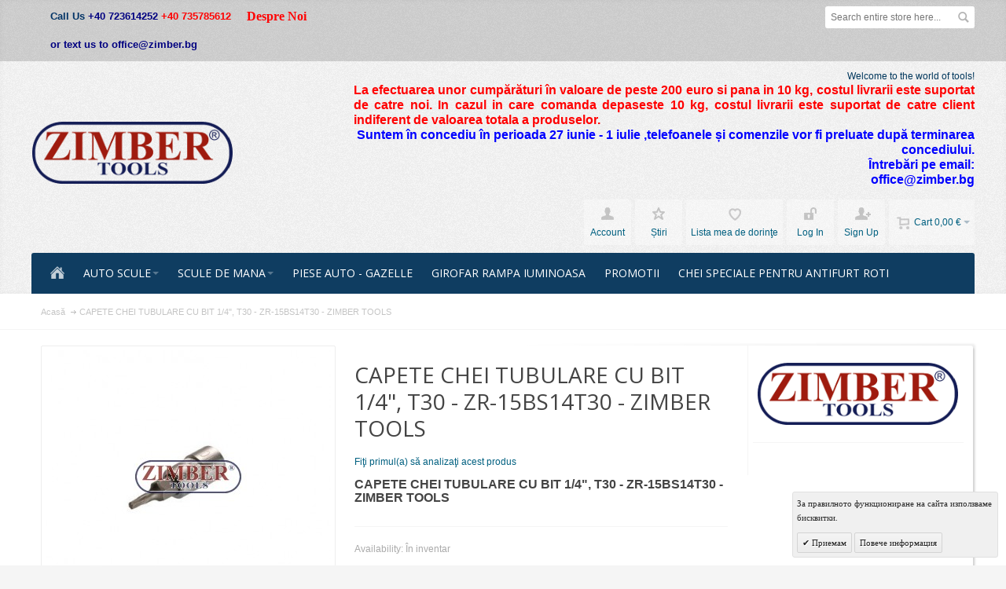

--- FILE ---
content_type: text/html; charset=UTF-8
request_url: https://zimber-scule.com/ro/capete-chei-tubulare-cu-bit-1-4-30-zimber.html
body_size: 23499
content:
<!DOCTYPE html PUBLIC "-//W3C//DTD XHTML 1.0 Strict//EN" "http://www.w3.org/TR/xhtml1/DTD/xhtml1-strict.dtd">
<html xmlns="http://www.w3.org/1999/xhtml" xml:lang="ro" lang="ro">
<head>

<meta http-equiv="Content-Type" content="text/html; charset=utf-8" />
<title>CAPETE CHEI TUBULARE CU BIT 1/4&quot;, Т30 - ZR-15BS14T30 - ZIMBER TOOLS</title>
	<meta name="viewport" content="width=device-width, initial-scale=1, maximum-scale=1" />
<meta name="description" content="CAPETE CHEI TUBULARE CU BIT 1/4&quot;, Т30 - ZR-15BS14T30 - ZIMBER TOOLS" />
<meta name="keywords" content="CAPETE CHEI TUBULARE CU BIT 1/4&quot;, Т30 - ZR-15BS14T30 - ZIMBER TOOLS" />
<meta name="robots" content="INDEX,FOLLOW" />
<link rel="icon" href="https://zimber-scule.com/media/favicon/default/favicon.ico" type="image/x-icon" />
<link rel="shortcut icon" href="https://zimber-scule.com/media/favicon/default/favicon.ico" type="image/x-icon" />

<!--[if lt IE 7]>
<script type="text/javascript">
//<![CDATA[
    var BLANK_URL = 'https://zimber-scule.com/js/blank.html';
    var BLANK_IMG = 'https://zimber-scule.com/js/spacer.gif';
//]]>
</script>
<![endif]-->

<link rel="stylesheet" type="text/css" href="https://zimber-scule.com/media/css_secure/5173afb8b8a7cfd3a2274d983ee2cba2.css" />
<link rel="stylesheet" type="text/css" href="https://zimber-scule.com/media/css_secure/fc004f8c745eddc68aa17d7d1f355509.css" media="all" />
<link rel="stylesheet" type="text/css" href="https://zimber-scule.com/media/css_secure/5d6f8e4a00249aa4c5d780ba90176de7.css" media="print" />
<script type="text/javascript" src="https://zimber-scule.com/media/js/6e2e0f52412337930384db41dafb9775.js"></script>
<!--[if IE]>
<link rel="stylesheet" type="text/css" href="https://zimber-scule.com/media/css_secure/daeb036e94c90654528d6a873ed118da.css" media="all" />
<![endif]-->
<!--[if lt IE 7]>
<script type="text/javascript" src="https://zimber-scule.com/media/js/fd951376936c933090aa9fd5647b886d.js"></script>
<![endif]-->
<!--[if lte IE 7]>
<link rel="stylesheet" type="text/css" href="https://zimber-scule.com/media/css_secure/e5ecc7c8956532ad38f52e2c5eda02f6.css" media="all" />
<![endif]-->
<!--[if lte IE 8]>
<link rel="stylesheet" type="text/css" href="https://zimber-scule.com/media/css_secure/197bb380c25885a1452cd502020eaefc.css" media="all" />
<![endif]-->
<script type="text/javascript">
//<![CDATA[
var infortisTheme = {}; infortisTheme.responsive = true; infortisTheme.maxBreak = 1280;
//]]>
</script>
<script type="text/javascript">
//<![CDATA[
Mage.Cookies.path     = '/';
Mage.Cookies.domain   = '.zimber-scule.com';
//]]>
</script>

<script type="text/javascript">
//<![CDATA[
optionalZipCountries = ["IE","MO","PA","HK"];
//]]>
</script>


<!--Tatvic Enhanced eCommerce Section end -->
    <script type="text/javascript">

        if (typeof(jQuery) == 'undefined') {
            document.write("<script type='text/javascript' src='//ajax.googleapis.com/ajax/libs/jquery/1.8.0/jquery.min.js'></scr" + "ipt>");
        }
    </script> 

        <!-- Google Tag Manager -->
        <noscript><iframe src="//www.googletagmanager.com/ns.html?id=GTM-T55T8X"
                          height="0" width="0" style="display:none;visibility:hidden"></iframe></noscript>
        <script>(function(w, d, s, l, i) {
                w[l] = w[l] || [];
                w[l].push({'gtm.start':
                            new Date().getTime(), event: 'gtm.js'});
                var f = d.getElementsByTagName(s)[0],
                        j = d.createElement(s), dl = l != 'dataLayer' ? '&l=' + l : '';
                j.async = true;
                j.src =
                        '//www.googletagmanager.com/gtm.js?id=' + i + dl;
                f.parentNode.insertBefore(j, f);
            })(window, document, 'script', 'dataLayer', 'GTM-T55T8X');

        </script> 
        <!-- End Google Tag Manager -->
    <script type="text/javascript">

        (function(i, s, o, g, r, a, m) {
            i["GoogleAnalyticsObject"] = r;
            i[r] = i[r] || function() {
                (i[r].q = i[r].q || []).push(arguments)
            }, i[r].l = 1 * new Date();
            a = s.createElement(o),
                    m = s.getElementsByTagName(o)[0];
            a.async = 1;
            a.src = g;
            m.parentNode.insertBefore(a, m)
        })(window, document, "script", "//www.google-analytics.com/analytics.js", "ga");

        ga('create', 'UA-105733464-2', 'zimber-scule.com');


        ga("require", "displayfeatures");
        ga('send', 'pageview');
        ga("require", "ec", "ec.js");

        var $t_jQuery = jQuery.noConflict();

            //tvc_threshold = '';
        //exec_tvc_t_sth = true;

    
    
    
    


    
    
            var productObject = {};

                                    productObject = {
                        'sku': 'ZR-15BS14T30',
                        'Name': 'CAPETE CHEI TUBULARE CU BIT 1/4\", Т30 - ZR-15BS14T30 - ZIMBER TOOLS',
                        'Price': '1.3',
                        'categories': 'AUTO SCULE,SCULE DE MANA,TRUSA TUBULARE ,Capete profil,Chei si Bit,TUBULARE ,Битове накрайници ',
                        'brand': '',
                        'visibility': '4',
                        'instock': "1",
                        'stock': "100.0000"
                    }
                    ga('set', '&cu', 'EUR');
                    exec_tvc_t_ppv = true;

        

            </script>

    <!--Tatvic Enhanced eCommerce Section end -->
    <style type="text/css">
					.header-container2
	{
		background-image: url(https://zimber-scule.com/media/wysiwyg/infortis/fortis/_patterns/default/grain2.png);
	}
					.footer-container
	{
		background-image: url(https://zimber-scule.com/media/wysiwyg/infortis/fortis/_patterns/default/grain1.png);
	}
			.footer-container2
	{
		background-image: url(https://zimber-scule.com/media/wysiwyg/infortis/fortis/_patterns/default/4.png);
	}
	</style><script type="text/javascript">
    //<![CDATA[
    window.webcodeEurozonePriceConfig = {"enabled":1,"exchangeRate":1.95583,"currencySeparator":"\/"};
    //]]>
</script>

<script type="text/javascript">//<![CDATA[
        var Translator = new Translate({"Please select an option.":"V\u0103 rug\u0103m s\u0103 selecta\u0163i o op\u0163iune.","This is a required field.":"Acesta este un c\u00e2mp cerut.","Please enter a valid number in this field.":"V\u0103 rug\u0103m s\u0103 \u00eenscrie\u0163i un num\u0103r valid in acest c\u00e2mp.","Please use only letters (a-z), numbers (0-9) or underscore(_) in this field, first character should be a letter.":"V\u0103 rug\u0103m s\u0103 folosi\u0163i numai litere (a-z), numere (0-9) sau sublinii (_) \u00een acest c\u00e2mp, primul caracter ar trebui s\u0103 fie o liter\u0103.","Please enter a valid phone number. For example (123) 456-7890 or 123-456-7890.":"V\u0103 rug\u0103m s\u0103 \u00eenscrie\u0163i un num\u0103r de telefon valid. De exemplu (123) 456-7890 sau 123-456-7890.","Please enter a valid date.":"V\u0103 rug\u0103m s\u0103 \u00eenscrie\u0163i o dat\u0103 valid\u0103.","Please enter a valid email address. For example johndoe@domain.com.":"V\u0103 rug\u0103m s\u0103 \u00eenscrie\u0163i o adres\u0103 email valid\u0103. De exemplu johndoe@domeniu.com.","Please make sure your passwords match.":"V\u0103 rug\u0103m s\u0103 fi\u0163i sigur(\u0103) ca parolele se potrivesc .","Please enter a valid URL. For example http:\/\/www.example.com or www.example.com":"V\u0103 rug\u0103m s\u0103 \u00eenscrie\u0163i un URL valid. De exemplu http:\/\/www.example.com sau www.example.com","Please enter a valid social security number. For example 123-45-6789.":"V\u0103 rug\u0103m s\u0103 \u00eenscrie\u0163i un num\u0103r valid de securitate social\u0103. De exemplu 123-45-6789.","Please enter a valid zip code. For example 90602 or 90602-1234.":"V\u0103 rug\u0103m s\u0103 \u00eenscrie\u0163i un cod postal\/zip valid. De exemplu 90602 sau 90602-1234.","Please enter a valid zip code.":"V\u0103 rug\u0103m s\u0103 \u00eenscrie\u0163i un cod postal\/zip valid.","Please use this date format: dd\/mm\/yyyy. For example 17\/03\/2006 for the 17th of March, 2006.":"V\u0103 rug\u0103m s\u0103 folosi\u0163i acest format de dat\u0103: zz\/ll\/aaaa. de exemplu 12\/03\/2006 pentru a 17-a zi de martie, 2006.","Please enter a valid $ amount. For example $100.00.":"V\u0103 rug\u0103m s\u0103 \u00eenscrie\u0163i o sum\u0103 valid\u0103 de $. De exemplu $100.00.","Please select one of the above options.":"V\u0103 rug\u0103m s\u0103 selecta\u0163i una din op\u0163iunile de mai sus.","Please select one of the options.":"V\u0103 rug\u0103m s\u0103 selecta\u0163i una din op\u0163iuni.","Please select State\/Province.":"V\u0103 rug\u0103m s\u0103 selecta\u0163i statul\/provincia.","Please enter a number greater than 0 in this field.":"V\u0103 rug\u0103m s\u0103 \u00eenscrie\u0163i \u00een acest c\u00e2mp un num\u0103r mai mare dec\u00e2t 0.","Please enter a valid credit card number.":"V\u0103 rug\u0103m s\u0103 \u00eenscrie\u0163i un num\u0103r de carte de credit valabil.","Please wait, loading...":"V\u0103 rug\u0103m a\u015ftepta\u0163i, \u00eenc\u0103rc\u00e2nd...","Add to Cart":"\u00cen c\u0103ru\u0163","In Stock":"\u00cen inventar","Out of Stock":"Epuizat(\u0103)"});
        //]]></script>


	<link href='//fonts.googleapis.com/css?family=Open+Sans:400&amp;subset=cyrillic,cyrillic-ext,latin' rel='stylesheet' type='text/css' />
</head>
<body class=" catalog-product-view catalog-product-view product-capete-chei-tubulare-cu-bit-1-4-30-zimber ">
    <div id="root-wrapper">
<div class="wrapper">
        <noscript>
        <div class="global-site-notice noscript">
            <div class="notice-inner">
                <p>
                    <strong>JavaScript seems to be disabled in your browser.</strong><br />
                    You must have JavaScript enabled in your browser to utilize the functionality of this website.                </p>
            </div>
        </div>
    </noscript>
    <div class="page">
        <div class="header-container" id="top">
<div class="header-container2">
<div class="header-container3">

    <div class="header-top-container">
        <div class="header-top header container clearer stretched">
            <div class="grid-full">
                <div class="search-wrapper search-wrapper-mobile search-wrapper-inline search-wrapper-small item item-right">
                    <form id="search_mini_form" action="https://zimber-scule.com/ro/catalogsearch/result/" method="get">
    <div class="form-search">
        <label for="search">Search:</label>
        <input id="search" type="text" name="q" value="" class="input-text" maxlength="128" />
        <button type="submit" title="Căutaţi" class="button"><span><span>Căutaţi</span></span></button>
        <div id="search_autocomplete" class="search-autocomplete"></div>
        <script type="text/javascript">
        //<![CDATA[
            var searchForm = new Varien.searchForm('search_mini_form', 'search', 'Search entire store here...');
            searchForm.initAutocomplete('https://zimber-scule.com/ro/catalogsearch/ajax/suggest/', 'search_autocomplete');
        //]]>
        </script>
    </div>
</form>
                </div>

                                    <div class="block_header_top_left item item-left"><div class="phone"><span style="font-size: small; color: #003366;"><strong>Call Us&nbsp;<strong><span style="color: #000080;">+40 723614252&nbsp;</span></strong><span style="color: #ff0000;">+40 735785612 </span></strong></span></div>
<div class="phone"><span style="font-size: small; color: #000080;"><strong>or text us to office@zimber.bg</strong></span></div></div>
                                                    <div class="block_header_top_left2 item item-left"><ul>
<li><span style="font-family: arial black,avant garde; font-size: medium; color: #ff0000;"><a href="https://zimber-scule.com/about-us"><span style="color: #ff0000;"><strong>Despre Noi&nbsp; <br /></strong></span></a></span></li>
</ul></div>
                
                                                                            </div> <!-- end: grid-full -->
                    </div> <!-- end: header-top -->
    </div> <!-- end: header-top-container -->

    <div class="header-primary-container">
        <div class="header-primary header container stretched">
            <div class="grid-full">
                
                <div class="v-grid-container">
                    
                    <div class="logo-wrapper grid12-4 v-grid">
                                            <a href="https://zimber-scule.com/ro/" title="Zimber Tools" class="logo"><strong>Zimber Tools</strong><img src="https://zimber-scule.com/skin/frontend/fortis/zimber/images/xlogo.png" alt="Zimber Tools" /></a>
                                        </div> <!-- end: logo-wrapper -->
                    
                    <div class="user-menu clearer grid12-8 v-grid um-fortis um-icons-label-top">

                        <div class="user-menu-top clearer">
                            <div class="item item-right hide-below-768">
                                <p class="welcome-msg">Welcome to the world of tools! </p>
                            </div>
                                                            <div class="block_header_banner item item-right"><p style="text-align: justify;"><span style="color: red; font-weight: bold; font-size: 1.2em;"><span style="font-size: medium;">La efectuarea unor cumpărături &icirc;n valoare de peste<strong><span style="color: #ff0000;"> 200 euro si pana in 10 kg</span></strong>, costul livrarii este suportat de catre noi. In cazul in care comanda depaseste 10 kg, costul livrarii este suportat de catre client indiferent de valoarea totala a produselor.</span></span></p>
<p style="text-align: justify;"><span style="color: red; font-weight: bold; font-size: 1.2em;"><span style="font-size: medium;"></span></span></p>
<p><strong><span style="color: #0000ff; font-size: medium;">Suntem &icirc;n concediu &icirc;n perioada 27 iunie - 1 iulie ,telefoanele și comenzile vor fi preluate după terminarea concediului.</span></strong><br /><strong><span style="color: #0000ff; font-size: medium;">&Icirc;ntrebări pe email:</span></strong><br /><strong><span style="color: #0000ff; font-size: medium;">office@zimber.bg</span></strong></p>
<p style="text-align: justify;"><span style="color: red; font-weight: bold; font-size: 1.2em;"><span style="font-size: medium;"></span></span></p>
<p></p></div>
                                                    </div>
                        
                        
<div id="mini-cart" class="dropdown is-empty">

    <div class="dropdown-toggle cover" title="Nu aveţi articole in căruţul de târguieli.	">
        <div class="feature-icon-hover">
    
    	<span class="first close-to-text force-no-bg-color icon i-cart">&nbsp;</span>
        <div class="name">Cart</div>
		        	<div class="empty"><span class="price">0,00 €</span></div>
                <span class="caret">&nbsp;</span>

        </div> <!-- end: dropdown-toggle > div -->
    </div> <!-- end: dropdown-toggle -->
    
            	<div class="dropdown-menu left-hand block">
        	<div class="block-content-inner">

				                <div class="empty">Nu aveţi articole in căruţul de târguieli.	</div>

            </div> <!-- end: block-content-inner -->
		</div> <!-- end: dropdown-menu -->
    
</div> <!-- end: mini-cart -->

                        
                                                
                        <div class="top-links">
                                
<ul class="links">
            
            
            
                        <li class=" first" id="top-link-account">

                <a href="https://zimber-scule.com/ro/customer/account/"     title="Account"                     class="feature-icon-hover">

                                            <span class="icon force-no-bg-color i-account"></span>
                                            <span class="label">Account</span>

                </a>

            </li>
                        
                    
            
            
                        <li  >

                <a href="https://zimber-scule.com/ro/news/"     title="Știri" class="top-link-news"                    class="feature-icon-hover">

                                            <span class="icon force-no-bg-color i-userlinkdefault"></span>
                                            <span class="label">Știri</span>

                </a>

            </li>
                        
                                
            
            
                        <li  >

                <a href="https://zimber-scule.com/ro/wishlist/" title="Lista mea de dorinţe"                     class="feature-icon-hover">

                                            <span class="icon force-no-bg-color i-wishlist"></span>
                                            <span class="label">Lista mea de dorinţe</span>

                </a>

            </li>
            

                    
            
            
                        <li  id="top-link-login">

                <a href="https://zimber-scule.com/ro/customer/account/login/"     title="Log In"                     class="feature-icon-hover">

                                            <span class="icon force-no-bg-color i-login"></span>
                                            <span class="label">Log In</span>

                </a>

            </li>
                        
                    
                    
            
            
                        <li class=" last" id="top-link-signup">

                <a href="https://zimber-scule.com/ro/customer/account/create/"     title="Sign Up"                     class="feature-icon-hover">

                                            <span class="icon force-no-bg-color i-signup"></span>
                                            <span class="label">Sign Up</span>

                </a>

            </li>
                        
            </ul>
                        </div> <!-- end: top-links -->
        
                    </div> <!-- end: user-menu -->
                    
                </div> <!-- end: v-grid-container -->
        
            </div> <!-- end: grid-full -->
        </div> <!-- end: header-primary -->
    </div> <!-- end: header-primary-container -->

                <script type="text/javascript">
        //<![CDATA[
            jQuery(function($) {
                var umStyleClass1 = 'um-icons-label-top';
                var umStyleClass2 = 'um-icons';
                var umDecorate = function()
                {
                    if ($(window).width() >= 640)
                    {
                        $('.user-menu').addClass(umStyleClass1).removeClass(umStyleClass2);
                    }
                    else
                    {
                        $('.user-menu').addClass(umStyleClass2).removeClass(umStyleClass1);
                    }
                }
                umDecorate();
                $(window).resize(umDecorate);
            });
        //]]>
        </script>
        
    <div class="nav-container">
        <div class="nav container clearer stretched has-bg">
            
	


	
	
		<div class="mobnav-trigger-wrapper grid-full">
			<a class="mobnav-trigger" href="#">
				<span class="trigger-icon"><span class="line"></span><span class="line"></span><span class="line"></span></span>
				<span>Menu</span>
			</a>
		</div>

	


	
	<ul id="nav" class="grid-full nav-regular opt-fx-fade-inout opt-sb0">
	
												<li class="nav-item nav-item--home nav-item--homeicon level0 level-top">
				<a class="level-top feature feature-icon-hover" href="https://zimber-scule.com/ro/"><span class="icon i-home-w force-no-bg-color"></span></a>
			</li>
		
								
							<li class="nav-item level0 nav-1 level-top first nav-item--parent classic nav-item--only-subcategories parent"><a href="https://zimber-scule.com/ro/auto-scule.html" class="level-top"><span>AUTO SCULE</span><span class="caret">&nbsp;</span></a><span class="opener"></span><ul class="level0 nav-submenu nav-panel--dropdown nav-panel"><li class="nav-item level1 nav-1-1 first classic"><a href="https://zimber-scule.com/ro/auto-scule/scule-pentru-electricieni-auto.html"><span>Scule pentru electricieni auto </span></a></li><li class="nav-item level1 nav-1-2 classic"><a href="https://zimber-scule.com/ro/auto-scule/aparate-diagnoza.html"><span>Aparate Diagnoza</span></a></li><li class="nav-item level1 nav-1-3 classic"><a href="https://zimber-scule.com/ro/auto-scule/scule-pentru-injectore.html"><span>Scule pentru injectore</span></a></li><li class="nav-item level1 nav-1-4 classic"><a href="https://zimber-scule.com/ro/auto-scule/testere-compresmetre.html"><span>Testere - Compresmetre</span></a></li><li class="nav-item level1 nav-1-5 classic"><a href="https://zimber-scule.com/ro/auto-scule/scule-servicii-motor.html"><span>Scule pentru motoare</span></a></li><li class="nav-item level1 nav-1-6 classic"><a href="https://zimber-scule.com/ro/auto-scule/scule-speciale-auto-benz-bmw-audi-vw.html"><span>Scule speciale auto - BENZ, BMW, AUDI, VW,OPEL</span></a></li><li class="nav-item level1 nav-1-7 nav-item--parent classic nav-item--only-subcategories parent"><a href="https://zimber-scule.com/ro/auto-scule/scule-de-tras-si-impins.html"><span>Scule De Tras Si Impins </span><span class="caret">&nbsp;</span></a><span class="opener"></span><ul class="level1 nav-submenu nav-panel--dropdown nav-panel"><li class="nav-item level2 nav-1-7-1 first classic"><a href="https://zimber-scule.com/ro/auto-scule/scule-de-tras-si-impins/presa-pentru-arcuri-de-supape.html"><span>Presa arcuri supapa</span></a></li><li class="nav-item level2 nav-1-7-2 classic"><a href="https://zimber-scule.com/ro/auto-scule/scule-de-tras-si-impins/presa-pentru-arcuri.html"><span>Presa pentru arcuri </span></a></li><li class="nav-item level2 nav-1-7-3 classic"><a href="https://zimber-scule.com/ro/auto-scule/scule-de-tras-si-impins/presa-rulment.html"><span>Prese pentru Rulmenti</span></a></li><li class="nav-item level2 nav-1-7-4 last classic"><a href="https://zimber-scule.com/ro/auto-scule/scule-de-tras-si-impins/presa-cap-de-bara.html"><span>Presa Cap de Bara</span></a></li></ul></li><li class="nav-item level1 nav-1-8 classic"><a href="https://zimber-scule.com/ro/auto-scule/scule-speciale.html"><span>Scule speciale</span></a></li><li class="nav-item level1 nav-1-9 nav-item--parent classic nav-item--only-subcategories parent"><a href="https://zimber-scule.com/ro/auto-scule/scule-tinichigerie.html"><span>Scule tinichigerie</span><span class="caret">&nbsp;</span></a><span class="opener"></span><ul class="level1 nav-submenu nav-panel--dropdown nav-panel"><li class="nav-item level2 nav-1-9-5 first last classic"><a href="https://zimber-scule.com/ro/auto-scule/scule-tinichigerie/dispozitiv-pentru-indreptat-tabla-caroseriei.html"><span>Dispozitiv pentru indreptat tabla caroseriei</span></a></li></ul></li><li class="nav-item level1 nav-1-10 classic"><a href="https://zimber-scule.com/ro/auto-scule/scule-service-ulei-si-gresare.html"><span>Scule service ulei si gresare</span></a></li><li class="nav-item level1 nav-1-11 nav-item--parent classic nav-item--only-subcategories parent"><a href="https://zimber-scule.com/ro/auto-scule/scule-pneumatice.html"><span>Scule pneumatice</span><span class="caret">&nbsp;</span></a><span class="opener"></span><ul class="level1 nav-submenu nav-panel--dropdown nav-panel"><li class="nav-item level2 nav-1-11-6 first classic"><a href="https://zimber-scule.com/ro/auto-scule/scule-pneumatice/cuplaj-rapid-pentru-furtun.html"><span>Cuplaj rapid pentru furtun</span></a></li><li class="nav-item level2 nav-1-11-7 last classic"><a href="https://zimber-scule.com/ro/auto-scule/scule-pneumatice/pistol-cu-aer-pistol-pneumatic.html"><span>Pistol cu Aer - Pistol Pneumatic</span></a></li></ul></li><li class="nav-item level1 nav-1-12 classic"><a href="https://zimber-scule.com/ro/auto-scule/scule-servicii-frana.html"><span>SCULE SERVICII FRANA</span></a></li><li class="nav-item level1 nav-1-13 classic"><a href="https://zimber-scule.com/ro/auto-scule/scule-alternator.html"><span>SCULE  ALTERNATOR</span></a></li><li class="nav-item level1 nav-1-14 classic"><a href="https://zimber-scule.com/ro/auto-scule/scule-de-hidraulice.html"><span>Scule hidraulice</span></a></li><li class="nav-item level1 nav-1-15 classic"><a href="https://zimber-scule.com/ro/auto-scule/scule-motociclete.html"><span>SCULE MOTOCICLETE</span></a></li><li class="nav-item level1 nav-1-16 classic"><a href="https://zimber-scule.com/ro/auto-scule/scule-instalatii-aer-conditionat-auto.html"><span>Scule instalatii aer conditionat  Auto</span></a></li><li class="nav-item level1 nav-1-17 classic"><a href="https://zimber-scule.com/ro/auto-scule/mobilier-si-dulapuri-de-scule.html"><span>Mobilier si dulapuri de scule </span></a></li><li class="nav-item level1 nav-1-18 classic"><a href="https://zimber-scule.com/ro/auto-scule/trusa-de-centrat-ambreiaj.html"><span>Trusa de centrat ambreiaj</span></a></li><li class="nav-item level1 nav-1-19 nav-item--parent classic nav-item--only-subcategories parent"><a href="https://zimber-scule.com/ro/auto-scule/truse-blocaje-distributie-fixare-distributie-ax-cu-came.html"><span>Truse blocaje distributie -  Fixare Distributie - Scule reglaje distribuţie</span><span class="caret">&nbsp;</span></a><span class="opener"></span><ul class="level1 nav-submenu nav-panel--dropdown nav-panel"><li class="nav-item level2 nav-1-19-8 first classic"><a href="https://zimber-scule.com/ro/auto-scule/truse-blocaje-distributie-fixare-distributie-ax-cu-came/truse-blocaje-distributie-fixare-distributie-ax-cu-came-bmw.html"><span>Truse blocaje distributie BMW.</span></a></li><li class="nav-item level2 nav-1-19-9 classic"><a href="https://zimber-scule.com/ro/auto-scule/truse-blocaje-distributie-fixare-distributie-ax-cu-came/truse-blocaje-distributie-opel.html"><span>Truse blocaje distributie  Opel , Jeep </span></a></li><li class="nav-item level2 nav-1-19-10 classic"><a href="https://zimber-scule.com/ro/auto-scule/truse-blocaje-distributie-fixare-distributie-ax-cu-came/truse-blocaje-distributie-alfa-romeo-fiat-iveco.html"><span>Truse blocaje distributie -  Alfa Romeo, Fiat, Iveco</span></a></li><li class="nav-item level2 nav-1-19-11 classic"><a href="https://zimber-scule.com/ro/auto-scule/truse-blocaje-distributie-fixare-distributie-ax-cu-came/truse-blocaje-distributie-ford-land-rover-saab-mazda-hyundai-mitsubishi.html"><span>Truse blocaje distributie - Ford, Saab, Mazda, Volvo,  Hyundai, Mitsubishi, Volvo</span></a></li><li class="nav-item level2 nav-1-19-12 classic"><a href="https://zimber-scule.com/ro/auto-scule/truse-blocaje-distributie-fixare-distributie-ax-cu-came/truse-blocaje-distributie-citroen-peugeot-renault.html"><span>Truse blocaje distributie  CITROEN, PEUGEOT, RENAULT</span></a></li><li class="nav-item level2 nav-1-19-13 classic"><a href="https://zimber-scule.com/ro/auto-scule/truse-blocaje-distributie-fixare-distributie-ax-cu-came/truse-blocaje-distributie-mercedes-benz.html"><span>Truse blocaje distributie MERCEDES BENZ</span></a></li><li class="nav-item level2 nav-1-19-14 classic"><a href="https://zimber-scule.com/ro/auto-scule/truse-blocaje-distributie-fixare-distributie-ax-cu-came/truse-blocaje-distributie-vag-vw-audi-skoda-seat.html"><span>Truse blocaje distributie   VAG - VW, AUDI, SKODA, SEAT, PORSCHE.</span></a></li><li class="nav-item level2 nav-1-19-15 classic"><a href="https://zimber-scule.com/ro/auto-scule/truse-blocaje-distributie-fixare-distributie-ax-cu-came/scule-reglaje-distributie-land-rover-range-rover-jaguar.html"><span>Truse blocaje distributie Land Rover, Range Rover, Jaguar</span></a></li><li class="nav-item level2 nav-1-19-16 last classic"><a href="https://zimber-scule.com/ro/auto-scule/truse-blocaje-distributie-fixare-distributie-ax-cu-came/truse-blocaje-distributie-honda-mazda-subaru-toyota-mitsubishi-nissan.html"><span>Truse blocaje distributie Honda, Mazda, Subaru,Toyota, Mitsubishi,Nissan</span></a></li></ul></li><li class="nav-item level1 nav-1-20 nav-item--parent classic nav-item--only-subcategories parent"><a href="https://zimber-scule.com/ro/auto-scule/scule-pentru-camioane.html"><span>Scule pentru camioane</span><span class="caret">&nbsp;</span></a><span class="opener"></span><ul class="level1 nav-submenu nav-panel--dropdown nav-panel"><li class="nav-item level2 nav-1-20-17 first last classic"><a href="https://zimber-scule.com/ro/auto-scule/scule-pentru-camioane/cheie-tubulara-pentru-piulita-butuc-camioane-mercedes-man-iveco-neoplan-setra-scania-daf-volvo.html"><span>Cheie tubulara pentru piulita butuc  Camioane</span></a></li></ul></li><li class="nav-item level1 nav-1-21 classic"><a href="https://zimber-scule.com/ro/auto-scule/scule-pentru-bujii.html"><span>Scule pentru bujii</span></a></li><li class="nav-item level1 nav-1-22 classic"><a href="https://zimber-scule.com/ro/auto-scule/extractoare-pentru-bucse-rulmenti.html"><span>Extractoare pentru Bucse &amp; Rulmenti</span></a></li><li class="nav-item level1 nav-1-23 last classic"><a href="https://zimber-scule.com/ro/auto-scule/presa-pentru-arcuri.html"><span>Presa pentru arcuri</span></a></li></ul></li><li class="nav-item level0 nav-2 level-top nav-item--parent classic nav-item--only-subcategories parent"><a href="https://zimber-scule.com/ro/scule-de-mana.html" class="level-top"><span>SCULE DE MANA</span><span class="caret">&nbsp;</span></a><span class="opener"></span><ul class="level0 nav-submenu nav-panel--dropdown nav-panel"><li class="nav-item level1 nav-2-1 first nav-item--parent classic nav-item--only-subcategories parent"><a href="https://zimber-scule.com/ro/scule-de-mana/trusa-tubulare.html"><span>TRUSA TUBULARE </span><span class="caret">&nbsp;</span></a><span class="opener"></span><ul class="level1 nav-submenu nav-panel--dropdown nav-panel"><li class="nav-item level2 nav-2-1-1 first classic"><a href="https://zimber-scule.com/ro/scule-de-mana/trusa-tubulare/capete-profil.html"><span>Capete profil</span></a></li><li class="nav-item level2 nav-2-1-2 classic"><a href="https://zimber-scule.com/ro/scule-de-mana/trusa-tubulare/trusa-tubulare-zimber.html"><span>TRUSA TUBULARE  - ZIMBER</span></a></li><li class="nav-item level2 nav-2-1-3 nav-item--parent classic nav-item--only-subcategories parent"><a href="https://zimber-scule.com/ro/scule-de-mana/trusa-tubulare/tubulare.html"><span>TUBULARE </span><span class="caret">&nbsp;</span></a><span class="opener"></span><ul class="level2 nav-submenu nav-panel--dropdown nav-panel"><li class="nav-item level3 nav-2-1-3-1 first last classic"><a href="https://zimber-scule.com/ro/scule-de-mana/trusa-tubulare/tubulare/cheie-tubulara-pentru-piulita-butuc-camioane-tubulara-pentru-piulita-butuci-camion-zimber.html"><span>Cheie tubulara pentru piulita butuc Camioane.Tubulara pentru piulita butuci Camion </span></a></li></ul></li><li class="nav-item level2 nav-2-1-4 classic"><a href="https://zimber-scule.com/ro/scule-de-mana/trusa-tubulare/trusa-tubulare-rico.html"><span>TRUSA TUBULARE  - RICO</span></a></li><li class="nav-item level2 nav-2-1-5 classic"><a href="https://zimber-scule.com/ro/scule-de-mana/trusa-tubulare/trusa-tubulare-force.html"><span>TRUSA TUBULARE  - FORCE</span></a></li><li class="nav-item level2 nav-2-1-6 classic"><a href="https://zimber-scule.com/ro/scule-de-mana/trusa-tubulare/trusa-tubulare-jonnesway.html"><span>TRUSA TUBULARE - JONNESWAY</span></a></li><li class="nav-item level2 nav-2-1-7 last classic"><a href="https://zimber-scule.com/ro/scule-de-mana/trusa-tubulare/trusa-tubulare-bgs.html"><span>TRUSA TUBULARE - BGS</span></a></li></ul></li><li class="nav-item level1 nav-2-2 nav-item--parent classic nav-item--only-subcategories parent"><a href="https://zimber-scule.com/ro/scule-de-mana/clesti-si-surubelnite.html"><span>Clesti si surubelnite</span><span class="caret">&nbsp;</span></a><span class="opener"></span><ul class="level1 nav-submenu nav-panel--dropdown nav-panel"><li class="nav-item level2 nav-2-2-8 first last classic"><a href="https://zimber-scule.com/ro/scule-de-mana/clesti-si-surubelnite/set-surubelniti.html"><span> Set Surubelniti</span></a></li></ul></li><li class="nav-item level1 nav-2-3 classic"><a href="https://zimber-scule.com/ro/scule-de-mana/trusa-scule.html"><span>Trusa Scule</span></a></li><li class="nav-item level1 nav-2-4 nav-item--parent classic nav-item--only-subcategories parent"><a href="https://zimber-scule.com/ro/scule-de-mana/chei-si-bit.html"><span>Chei si Bit</span><span class="caret">&nbsp;</span></a><span class="opener"></span><ul class="level1 nav-submenu nav-panel--dropdown nav-panel"><li class="nav-item level2 nav-2-4-9 first classic"><a href="https://zimber-scule.com/ro/scule-de-mana/chei-si-bit/chei-force.html"><span>Chei - FORCE</span></a></li><li class="nav-item level2 nav-2-4-10 classic"><a href="https://zimber-scule.com/ro/scule-de-mana/chei-si-bit/chei-zimber.html"><span>Chei - ZIMBER</span></a></li><li class="nav-item level2 nav-2-4-11 classic"><a href="https://zimber-scule.com/ro/scule-de-mana/chei-si-bit/chei-bgs-technic.html"><span>Chei -  BGS. technic</span></a></li><li class="nav-item level2 nav-2-4-12 classic"><a href="https://zimber-scule.com/ro/scule-de-mana/chei-si-bit/chei-jonnesway.html"><span>Chei  JONNESWAY</span></a></li><li class="nav-item level2 nav-2-4-13 classic"><a href="https://zimber-scule.com/ro/scule-de-mana/chei-si-bit/kljuchove-gedore.html"><span>Chei  - GEDORE</span></a></li><li class="nav-item level2 nav-2-4-14 last classic"><a href="https://zimber-scule.com/ro/scule-de-mana/chei-si-bit/chei-neilsen.html"><span>Chei NEILSEN</span></a></li></ul></li><li class="nav-item level1 nav-2-5 nav-item--parent classic nav-item--only-subcategories parent"><a href="https://zimber-scule.com/ro/scule-de-mana/tarozi-si-filiere.html"><span>Tarozi si Filiere</span><span class="caret">&nbsp;</span></a><span class="opener"></span><ul class="level1 nav-submenu nav-panel--dropdown nav-panel"><li class="nav-item level2 nav-2-5-15 first classic"><a href="https://zimber-scule.com/ro/scule-de-mana/tarozi-si-filiere/trusa-de-reparat-filet.html"><span>Trusă de reparat filet</span></a></li><li class="nav-item level2 nav-2-5-16 last classic"><a href="https://zimber-scule.com/ro/scule-de-mana/tarozi-si-filiere/freza-pentru-rectificat-scaun-supape-chiuloasa.html"><span>FREZA PENTRU RECTIFICAT SCAUN SUPAPE CHIULOASA </span></a></li></ul></li><li class="nav-item level1 nav-2-6 classic"><a href="https://zimber-scule.com/ro/scule-de-mana/adaptoare-prelungitore-cheie-cu-clichet-1-2-3-4-1-zimber-scule.html"><span> Adaptoare - Prelungitore- Cheie cu clichet  - 1/2 , 3/4, 1&quot;.</span></a></li><li class="nav-item level1 nav-2-7 last classic"><a href="https://zimber-scule.com/ro/scule-de-mana/cheii-dinamometrice.html"><span>Cheii Dinamometrice</span></a></li></ul></li><li class="nav-item level0 nav-3 level-top classic"><a href="https://zimber-scule.com/ro/piese-auto-gazelle.html" class="level-top"><span>PIESE AUTO - GAZelle</span></a></li><li class="nav-item level0 nav-4 level-top classic"><a href="https://zimber-scule.com/ro/girofar-rampa-luminoasa.html" class="level-top"><span>Girofar Rampa Iuminoasa</span></a></li><li class="nav-item level0 nav-5 level-top classic"><a href="https://zimber-scule.com/ro/promotii-zimber-tools.html" class="level-top"><span>PROMOTII</span></a></li><li class="nav-item level0 nav-6 level-top last classic"><a href="https://zimber-scule.com/ro/chei-speciale-pentru-antifurt-roti.html" class="level-top"><span>Chei speciale pentru antifurt roti</span></a></li>			
						
						
	</ul>



	
	<script type="text/javascript">
	//<![CDATA[



		var MegaMenu = {

			mode: 0			, threshold: 960			, currentState: 'regular'

			, bar: jQuery('#nav')
			, itemSelector: 'li'
			, panelSelector: '.nav-panel'
			, openerSelector: '.opener'
			, isTouchDevice: ('ontouchstart' in window) || (navigator.msMaxTouchPoints > 0)
			, ddDelayIn: 0
			, ddDelayOut: 50
			, ddAnimationDuration: 100

			, activateMobileMenu : function()
			{
				MegaMenu.currentState = 'mobile';
				jQuery('.mobnav-trigger-wrapper').show();
				MegaMenu.bar.addClass('nav-mobile acco').removeClass('nav-regular');
			}

			, activateRegularMenu : function()
			{
				MegaMenu.currentState = 'regular';
				MegaMenu.bar.addClass('nav-regular').removeClass('nav-mobile acco');
				jQuery('.mobnav-trigger-wrapper').hide();
			}

			, cleanUpAfterMobileMenu : function()
			{
								MegaMenu.bar.find('.nav-panel').css('display', '');
			}

			, prepareMobileMenu : function()
			{
								MegaMenu.bar.find('.nav-panel').hide();

								MegaMenu.bar.find('.item-active').each( function() {
					jQuery(this).children('.nav-panel').show();
				});
			}

			, firstInit : function()
			{
				if (jQuery(window).width() < MegaMenu.threshold)
				{
					MegaMenu.activateMobileMenu();
				}
				else
				{
					MegaMenu.cleanUpAfterMobileMenu();
					MegaMenu.activateRegularMenu();
				}
			}

			, reinit : function()
			{
				if (jQuery(window).width() < MegaMenu.threshold)
				{
										if (MegaMenu.currentState === 'regular')
					{
						MegaMenu.activateMobileMenu();
						MegaMenu.prepareMobileMenu();
					}
				}
				else
				{
										if (MegaMenu.currentState === 'mobile')
					{
						MegaMenu.activateRegularMenu();
						MegaMenu.cleanUpAfterMobileMenu();
					}
				}
			}
		}; //end: MegaMenu



		
		
			MegaMenu.bar.accordion(MegaMenu.panelSelector, MegaMenu.openerSelector, MegaMenu.itemSelector);
			MegaMenu.firstInit();
			jQuery(window).on('resize', MegaMenu.reinit);

		
		//Toggle mobile menu
		jQuery('a.mobnav-trigger').on('click', function(e) {
			e.preventDefault();
			if (jQuery(this).hasClass('active'))
			{
				MegaMenu.bar.removeClass('show');
				jQuery(this).removeClass('active');
			}
			else
			{
				MegaMenu.bar.addClass('show');
				jQuery(this).addClass('active');					
			}
		});

	


		
		jQuery(function($) {

			var menubar = MegaMenu.bar;

						menubar.on('click', '.no-click', function(e) {
				e.preventDefault();
			});

						menubar.on('mouseenter', 'li.parent.level0', function() {
				
				if (false === menubar.hasClass('nav-mobile'))
				{
					var item = $(this);
					var dd = item.children('.nav-panel');

					var itemPos = item.position();
					var ddPos = { left: itemPos.left, top: itemPos.top + item.height() };
					if (dd.hasClass('full-width')) { ddPos.left = 0; }

															dd.removeClass('tmp-full-width');

									var ddConOffset = menubar.offset().left;
					var outermostCon = $(window);
				
					var outermostContainerWidth = outermostCon.width();
					var ddOffset = ddConOffset + ddPos.left;
					var ddWidth = dd.outerWidth();

										if ((ddOffset + ddWidth) > outermostContainerWidth)
					{
												var diff = (ddOffset + ddWidth) - outermostContainerWidth;
						var ddPosLeft_NEW = ddPos.left - diff;

												var ddOffset_NEW = ddOffset - diff;

												if (ddOffset_NEW < 0)
						{
														dd.addClass('tmp-full-width');
							ddPos.left = 0;
						}
						else
						{
														ddPos.left = ddPosLeft_NEW;
						}
					}
					
					dd
						.css({
							'left' : ddPos.left + 'px',
							'top'  : ddPos.top + 'px'
						})
						.stop(true, true).delay(MegaMenu.ddDelayIn).slideDown(MegaMenu.ddAnimationDuration, "easeOutCubic");
				}

			}).on('mouseleave', 'li.parent.level0', function() {
				
				if (false === menubar.hasClass('nav-mobile'))
				{
					$(this).children(".nav-panel")
					.stop(true, true).delay(MegaMenu.ddDelayOut).slideUp(MegaMenu.ddAnimationDuration, "easeInCubic");
				}

			}); //end: menu top-level dropdowns

		}); //end: on document ready

		jQuery(window).on("load", function() {

			var menubar = MegaMenu.bar;

			if (MegaMenu.isTouchDevice)
			{
				menubar.on('click', 'a', function(e) {

					link = jQuery(this);
					if (!menubar.hasClass('nav-mobile') && link.parent().hasClass('nav-item--parent'))
					{
						if (!link.hasClass('ready'))
						{
							e.preventDefault();
							menubar.find('.ready').removeClass('ready');
							link.parents('li').children('a').addClass('ready');
						}
					}

				}); //end: on click
			} //end: if isTouchDevice

		}); //end: on load

	
	//]]>
	</script>

        </div> <!-- end: nav -->
    </div> <!-- end: nav-container -->

</div> <!-- end: header-container3 -->
</div> <!-- end: header-container2 -->
</div> <!-- end: header-container -->
        <div class="main-container col1-layout">

            <div class="main-before-top-container"></div>
            <div class="main-top-container">
                <div class="main-top container clearer">
                    <div class="grid-full">
                        <div class="breadcrumbs">
    <ul>
                                    <li class="home" itemscope itemtype="http://data-vocabulary.org/Breadcrumb">
                    <a href="https://zimber-scule.com/ro/" title="Mergeţi la pagina de acasă" itemprop="url"><span itemprop="title">Acasă</span></a>
            
                                <span class="sep"></span>
                                
                </li>
                                    <li class="product">
                    <span class="last-crumb">CAPETE CHEI TUBULARE CU BIT 1/4&quot;, Т30 - ZR-15BS14T30 - ZIMBER TOOLS</span>
            
                                
                </li>
            </ul>
</div>
                    </div>
                </div>
            </div>

            <div class="main container">
                <div class="preface grid-full in-col1"></div>
                <div class="col-main grid-full in-col1">
                                        <script type="text/javascript">
    var optionsPrice = new Product.OptionsPrice([]);
</script>
<div id="messages_product_view"></div>
<div class="product-view pv-top-outline" itemscope itemtype="http://schema.org/Product">

    <form action="https://zimber-scule.com/ro/checkout/cart/add/uenc/aHR0cHM6Ly96aW1iZXItc2N1bGUuY29tL3JvL2NhcGV0ZS1jaGVpLXR1YnVsYXJlLWN1LWJpdC0xLTQtMzAtemltYmVyLmh0bWw,/product/2665/form_key/4ID5P58THpraQbNP/" method="post" id="product_addtocart_form" class="product-view-form">
        <div class="product-top-wrapper-cover-top"></div>
        <div class="product-top-wrapper">
        <div class="product-top-wrapper2">
        <div class="product-top-wrapper3 clearer"> <!-- for IE8 fixes -->



        <input name="form_key" type="hidden" value="4ID5P58THpraQbNP" />
        <div class="no-display">
            <input type="hidden" name="product" value="2665" />
            <input type="hidden" name="related_product" id="related-products-field" value="" />
        </div>

        
        <div class="product-img-column grid12-4">
            



<div class="img-box img-box-style1">


        
                
        <p class="product-image zoom-inside" style="max-width: 363px;">
        
            <a  href="https://zimber-scule.com/media/catalog/product/cache/4/image/650x/3b1afe2105d9fbfa3ed83fb59d26d6e6/2/8/2843-3655.jpg"
                class="cloud-zoom product-image-gallery"                 id="zoom1"
                rel="position:'inside',showTitle:false,lensOpacity:0.5,smoothMove:3,zoomWidth:427,zoomHeight:275,adjustX:0,adjustY:0">

                <img id="image-main"                     class="gallery-image visible"                     src="https://zimber-scule.com/media/catalog/product/cache/4/image/363x/3b1afe2105d9fbfa3ed83fb59d26d6e6/2/8/2843-3655.jpg"
                    alt="CAPETE CHEI TUBULARE CU BIT 1/4&quot;, Т30 - ZR-15BS14T30 - ZIMBER TOOLS"
                    title="CAPETE CHEI TUBULARE CU BIT 1/4&quot;, Т30 - ZR-15BS14T30 - ZIMBER TOOLS"
                    itemprop="image" />
            </a>
            
                                            <a id="zoom-btn" class="lightbox-group zoom-btn-small" href="https://zimber-scule.com/media/catalog/product/cache/4/image/650x/3b1afe2105d9fbfa3ed83fb59d26d6e6/2/8/2843-3655.jpg" title="CAPETE CHEI TUBULARE CU BIT 1/4", Т30 - ZR-15BS14T30 - ZIMBER TOOLS">Zoom</a>
                
                    </p>
    
    



        <div class="more-images slider-arrows3 itemslider-thumbnails count-1">
        <div id="itemslider-zoom" class="thumbnails slides">
        
                        
                                                                    <div class="item" >
                        <a href="https://zimber-scule.com/media/catalog/product/cache/4/image/650x/3b1afe2105d9fbfa3ed83fb59d26d6e6/2/8/2843-3655.jpg" class="cloud-zoom-gallery lightbox-group" title=""
                            rel="useZoom:'zoom1', smallImage: 'https://zimber-scule.com/media/catalog/product/cache/4/image/363x/3b1afe2105d9fbfa3ed83fb59d26d6e6/2/8/2843-3655.jpg'">
                                                            <img class="lazyOwl" data-src="https://zimber-scule.com/media/catalog/product/cache/4/thumbnail/65x/f60862af9097d6049765368248c80f14/2/8/2843-3655.jpg" alt=""/>
                                                    </a>
                    </div>
                                    
                </div>
    </div> <!-- end: more-images -->
</div> <!-- end: img-box -->



		<script type="text/javascript">
        jQuery(function($) {

        	//Zoom button for main image
        	$zoomButton = $("#zoom-btn");
            
            //Init lightbox
            $(".lightbox-group").colorbox({
			                rel:		'lightbox-group',
			                opacity:	0.5,
                speed:		300,
                current:	'image {current} of {total}',
                previous: '',
                next: '',
                close: '' //No comma here
				, maxWidth:'95%', maxHeight:'95%'			});
			
			//Product thumbnails - remove first one from gallery, it's already included in gallery by "zoom" button
							$(".cloud-zoom-gallery").first().removeClass("cboxElement");
						
			//Remove clicked thumbnail from gallery, it's already included in gallery by "zoom" button
			$(".cloud-zoom-gallery").click(function() {
				$zoomButton
					.attr('href', $(this).attr('href'))
					.attr('title', $(this).attr('title'));
			
									//First add gallery class to all thumbnails
					$(".cloud-zoom-gallery").each(function() {
						$(this).addClass("cboxElement");
					});
					$(this).removeClass("cboxElement");
							});

			//On image change
			$(document).on('product-media-manager-image-updated', function(e, data) {

				var img = data.img;

				//Add new image's URL to the zoom button's href attribute
				$zoomButton.attr('href', img.attr('src'));

									$(".cloud-zoom-gallery").each(function() {
						$(this).addClass("cboxElement");
					});
				
			}); //end: on event
            
        });
    </script>

<script type="text/javascript">
//<![CDATA[

    jQuery(function($) {

        var $cz = $('.cloud-zoom');
        var czInstance = $('.cloud-zoom').data('zoom');

        //On image change
        $(document).on('product-media-manager-image-updated', function(e, data) {

            var img = data.img;

            czInstance.destroy();

            //Add new image's URL to the CloudZoom element's href attribute
            $cz.attr('href', img.attr('src'));

            //Remove mousetrap
            var $mt = $('.mousetrap');
            $mt.unbind();
            $mt.remove();
            $mt = null;

            //Reinitialize CloudZoom
            $cz.CloudZoom();

        }); //end: on event

        //On resize
        var t;
        $(window).resize(function() {
            clearTimeout(t); 
            t = setTimeout(function() {

                czInstance.destroy();

                //Remove mousetrap and other elements
                var $mt = $('.mousetrap');
                $mt.unbind();
                $mt.remove();
                $mt = null;
                $('.cloud-zoom-lens').remove();
                $('#cloud-zoom-big').remove();

                //Reinitialize CloudZoom
                $cz.CloudZoom();

            }, 200);
        });

            var owl = $('#itemslider-zoom');
        owl.owlCarousel({

            mouseDrag: false,

                    lazyLoad: true,
        
                    itemsCustom: [ [0, 1] ],
            responsiveRefreshRate: 50,
        
                    slideSpeed: 200,
        
        
                    autoPlay: 5000,
        
            stopOnHover: true,

                    rewindNav: true,
            rewindSpeed: 600,
        
            pagination: false,
            navigation: true,
            navigationText: false

        }); //end: owl
    
    });
//]]>
</script>

                    </div>

        <div class="product-shop grid12-5">

            <div class="product-name">
                <h1 itemprop="name">CAPETE CHEI TUBULARE CU BIT 1/4&quot;, Т30 - ZR-15BS14T30 - ZIMBER TOOLS</h1>
            </div>

                <p class="no-rating"><a id="goto-reviews-form" href="#review-form">Fiţi primul(a) să analizaţi acest produs</a></p>

                            <div class="short-description">
                    <div class="std" itemprop="description"><p><span style="font-size: medium;"><strong>CAPETE CHEI TUBULARE CU BIT 1/4", Т30 - ZR-15BS14T30 - ZIMBER TOOLS<br /></strong></span></p></div>
                </div>
            
            
            
            <div class="product-type-data clearer is-type-simple">
		    <p class="availability in-stock">Availability: <span>În inventar</span></p>
	    <meta itemprop="availability" content="http://schema.org/InStock" />
	

                        
    <div class="price-box">
                                                                <span class="regular-price" id="product-price-2665">
                                            <span class="price">1,30 €</span>                                    </span>
                        
        </div>

</div>

                                                <div class="sku">
                        <span class="label">SKU No: </span>
                        <span class="value">ZR-15BS14T30</span>
                    </div>
                                <meta itemprop="productID" content="sku:ZR-15BS14T30" />            
            <div itemprop="offers" itemscope itemtype="http://schema.org/Offer">
                
                <meta itemprop="priceCurrency" content="EUR" /><meta itemprop="price" content="1.3" />            </div> 
                                                <div class="add-to-box">
                        

                        
    <div class="price-box">
                                                                <span class="regular-price" id="product-price-2665_clone">
                                            <span class="price">1,30 €</span>                                    </span>
                        
        </div>

	<div class="add-to-cart v-centered-content right">
					<div class="qty-wrapper v-center">
				<label for="qty">Qty:</label>
				<input type="text" name="qty" id="qty" maxlength="12" value="1" title="Cantitate" class="input-text qty" />
			</div>
				<button type="button" title="În căruţ" id="product-addtocart-button" class="button btn-cart v-center" onclick="productAddToCartForm.submit(this)"><span><span>În căruţ</span></span></button>
	</div>


    
	<div class="paypal-wrapper"><div class="quickOrderBox">
    <span class="title">COMANDA FARA INREGISTRARE</span>
    <p>Introduceti numele si numarul de telefon si va vom contacta intr-o zi lucrătoare.</p>
    <input type="text"  class="input-text" name="quick_address[firstname]" class="input-text" placeholder="Numele * :">
    <input type="text" class="input-text minimum-length-9 maximum-length-13 validate-digits validate-length" placeholder="Telefon*" name="quick_address[telephone]">

    <button id="quickOrderCreate" type="button" title="Order Now" class="button btn-primary">
        <span><span>Comanda</span></span>
    </button>

    <ul class="gdpr-checkbox">
    <li class="control">
    <div class="input-box">
        <input type="checkbox" class="required-entry" name="gdpr_privacy_policy" value="1" id="gdpr-privacy-policy" class="checkbox">
    </div>
    <label for="gdpr-privacy-policy" class="required">
        Am citit si sunt de acord cu <a href="https://zimber-scule.com/ro/privacy-policy/" target="_blank">politica de confidențialitate</a>.    </label>
</li>    </ul>
</div>
<input type="hidden" name="quick_address[lastname]" id="quickorder-lastname" value="(Бърза поръчка)" class="input-text" placeholder="Last name * :">
<input type="hidden" name="quick_address[city]" value="Sofia" class="input-text" placeholder="Oraşul * :">
<input type="hidden" name="quick_address[address]" value="Sofia" class="input-text" placeholder="Adresă * :">
<input type="hidden" class="input-text" value="https://zimber-scule.com/ro/quickorder/index/create/" name="quick[url]" id="quickUrl">

<script>
    jQuery(function(){
        jQuery('#gdpr-privacy-policy').removeClass('required-entry');

        jQuery('body').on('click', '#product-addtocart-button', function(e) {
            jQuery('#gdpr-privacy-policy').removeClass('required-entry');
            productAddToCartForm.submit();
        });

        jQuery('body').on('click', '#quickOrderCreate', function(e) {
            jQuery('#gdpr-privacy-policy').addClass('required-entry');
            if(productAddToCartForm.validator.validate()) {
                jQuery("#product_addtocart_form").attr("action", jQuery("#quickUrl").val());
                productAddToCartForm.submit();
            }
        });
    })

</script>
</div>
                    </div>
                                            
            
                            <div class="action-box clearer">
                    <ul class="add-to-links addto-gaps-right">

	<li>
        <a class="feature first v-centered-content" href="https://zimber-scule.com/ro/wishlist/index/add/product/2665/form_key/4ID5P58THpraQbNP/" onclick="productAddToCartForm.submitLight(this, this.href); return false;" title="Adăugaţi la lista de dorinţe">
			<span class="v-center">
				<span class="icon i-wishlist force-no-bg-color no-margin"></span>
			</span>
            <span class="v-center">Adăugaţi la lista de dorinţe</span>
		</a>
	</li>

</ul>                </div>
                <!-- Check whether the plugin is enabled -->

<!-- AddThis Button BEGIN -->

<!-- AddThis API Config -->
<script type='text/javascript'>
var addthis_product = 'mag-sp-2.0.0';
var addthis_config 	= {
pubid : 'ra-57c99f4adcfd17c5'
}
</script>
<!-- AddThis API Config END -->
<div class="addthis_toolbox addthis_default_style addthis_32x32_style" >
<a class="addthis_button_preferred_1"></a>
<a class="addthis_button_preferred_2"></a>
<a class="addthis_button_preferred_3"></a>
<a class="addthis_button_preferred_4"></a>
<a class="addthis_button_compact"></a>
<a class="addthis_counter addthis_bubble_style"></a>
</div>

<script>
	var ats_widget =  function(){
	    if(typeof addthis_conf == 'undefined'){
	        var at_script = document.createElement('script');
	        at_script.src = '//s7.addthis.com/js/300/addthis_widget.js#pubid=ra-57c99f4adcfd17c5';
	        document.getElementsByTagName('head')[0].appendChild(at_script);
	        var addthis_product = 'mag-sp-2.1.0';
	    }
	};
	if(window.addEventListener)
		window.addEventListener('load',ats_widget);        
	else                
		window.attachEvent('onload',ats_widget);           	    
</script>	    
<!-- AddThis Button END -->
<style>
#at3win #at3winheader h3 {
	text-align:left !important;
}
</style>
            
            
            
            
            
        </div> <!-- end: product-shop -->

                    <div class="product-secondary-column grid12-3 custom-sidebar-right">

                                                    <div class="inner product_secondary_top_placeholder">
                        <div class="margin-top margin-bottom">			
				
			<div class="box-brand feature-wrapper bottom-border">
									<a class="fade-on-hover" href="https://zimber-scule.com/ro/catalogsearch/result/?q=ZIMBER-TOOLS" title="Click to see more products from ZIMBER-TOOLS"><img src="https://zimber-scule.com/media/wysiwyg/infortis/brands/zimber_tools.png" alt="ZIMBER-TOOLS" /></a>
							</div>
		
			</div>
                    </div>
                
                <div class="inner">

                    
                    
                    
                </div>
            </div> <!-- end: product-secondary-column -->
        
        


        </div> <!-- end: product-top-wrapper3 -->
        </div> <!-- end: product-top-wrapper2 -->
        </div> <!-- end: product-top-wrapper -->
        <div class="product-top-wrapper-cover-bottom"></div>
    </form>
    <script type="text/javascript">
    //<![CDATA[
        var productAddToCartForm = new VarienForm('product_addtocart_form');
        productAddToCartForm.submit = function(button, url) {
            if (this.validator.validate()) {
                var form = this.form;
                var oldUrl = form.action;

                if (url) {
                   form.action = url;
                }
                var e = null;
                try {
                    this.form.submit();
                } catch (e) {
                }
                this.form.action = oldUrl;
                if (e) {
                    throw e;
                }

                if (button && button != 'undefined') {
                    button.disabled = true;
                }
            }
        }.bind(productAddToCartForm);

        productAddToCartForm.submitLight = function(button, url){
            if(this.validator) {
                var nv = Validation.methods;
                delete Validation.methods['required-entry'];
                delete Validation.methods['validate-one-required'];
                delete Validation.methods['validate-one-required-by-name'];
                if (this.validator.validate()) {
                    if (url) {
                        this.form.action = url;
                    }
                    this.form.submit();
                }
                Object.extend(Validation.methods, nv);
            }
        }.bind(productAddToCartForm);
    //]]>
    </script>

    <div class="box-additional box-tabs grid12-9">
        <div id="product-tabs" class="gen-tabs gen-tabs-style-f">

		        <ul class="tabs clearer">
							                	<li id="tab-description"><a href="#">Descrierea produsului</a></li>
                            				            				                	<li id="tab-additional"><a href="#">Informaţii adiţionale</a></li>
                            				                	<li id="tab-tabreviews"><a href="#">Analize</a></li>
                            				                	<li id="tab-product.tags"><a href="#">Etichetele produsului</a></li>
                                                </ul>
        <div class="tabs-panels"><h2 class="acctab" id="acctab-description">Descrierea produsului</h2><div class="panel">    <h2>Detalii</h2>
    <div class="std">
        <p><span style="font-size: medium;"><strong>CAPETE CHEI TUBULARE CU BIT 1/4", Т30 - ZR-15BS14T30 - ZIMBER TOOLS<br /></strong></span></p>    </div>
</div><h2 class="acctab" id="acctab-additional">Informaţii adiţionale</h2><div class="panel">    <h2>Informaţii adiţionale</h2>
    <table class="data-table" id="product-attribute-specs-table">
        <col width="25%" />
        <col />
        <tbody>
                    <tr>
                <th class="label">SKU No</th>
                <td class="data">ZR-15BS14T30</td>
            </tr>
                    <tr>
                <th class="label">Manufacturer</th>
                <td class="data">ZIMBER-TOOLS</td>
            </tr>
                </tbody>
    </table>
    <script type="text/javascript">decorateTable('product-attribute-specs-table')</script>
</div><h2 class="acctab" id="acctab-tabreviews">Analize</h2><div class="panel">
<div class="box-collateral box-reviews" id="customer-reviews">
        <div class="form-add">
    <h2>Scrieţi analiza Dvs. proprie</h2>
        <p class="review-nologged" id="review-form">
        Only registered users can write reviews. Please, <a href="https://zimber-scule.com/ro/customer/account/login/referer/aHR0cHM6Ly96aW1iZXItc2N1bGUuY29tL3JvL2NhdGFsb2cvcHJvZHVjdC92aWV3L2lkLzI2NjUvI3Jldmlldy1mb3Jt/">log in</a> or <a href="https://zimber-scule.com/ro/customer/account/create/">register</a>    </p>
    </div>
</div>
</div><h2 class="acctab" id="acctab-product.tags">Etichetele produsului</h2><div class="panel"><div class="box-collateral box-tags">
    <h2>Etichetele produsului</h2>
            <h3>Alte persoane au marcat acest produs cu aceste etichete:</h3>
    <ul id="product-tags_cfa9dd892b5e17840ae2e92ce253ef07" class="product-tags">
        <li><a href="https://zimber-scule.com/ro/tag/product/list/tagId/16/">ZIMBER TOOLS</a> (1388)</li> <li><a href="https://zimber-scule.com/ro/tag/product/list/tagId/125/">Scule Auto</a> (2712)</li> <li><a href="https://zimber-scule.com/ro/tag/product/list/tagId/437/">Scule Service</a> (2092)</li> <li><a href="https://zimber-scule.com/ro/tag/product/list/tagId/708/">Catalog Scule Auto</a> (2636)</li> <li><a href="https://zimber-scule.com/ro/tag/product/list/tagId/710/">Magazinul de Scule Auto</a> (2677)</li> <li><a href="https://zimber-scule.com/ro/tag/product/list/tagId/717/">Scule Speciale Service Auto</a> (2130)</li> <li><a href="https://zimber-scule.com/ro/tag/product/list/tagId/720/">Truse service auto</a> (2267)</li> <li><a href="https://zimber-scule.com/ro/tag/product/list/tagId/740/">Scule Auto Profesionale Pentru Service</a> (2158)</li> <li><a href="https://zimber-scule.com/ro/tag/product/list/tagId/752/">Scule Auto Profesionale</a> (2187)</li> <li><a href="https://zimber-scule.com/ro/tag/product/list/tagId/1181/">Magazine Online Scule Auto</a> (2656)</li> <li><a href="https://zimber-scule.com/ro/tag/product/list/tagId/1229/">Scule auto  ZIMBER TOOLS</a> (2357)</li> <li><a href="https://zimber-scule.com/ro/tag/product/list/tagId/1245/">Scule Profesionale Aauto</a> (1961)</li> <li><a href="https://zimber-scule.com/ro/tag/product/list/tagId/1255/">Scule auto ZIMBER SCULE</a> (2335)</li> <li><a href="https://zimber-scule.com/ro/tag/product/list/tagId/1256/">Scule Auto ieftine</a> (2270)</li> <li><a href="https://zimber-scule.com/ro/tag/product/list/tagId/1263/">Trusa Scule Auto</a> (2225)</li> <li><a href="https://zimber-scule.com/ro/tag/product/list/tagId/1306/">Scule Ieftine Aauto</a> (2341)</li> <li><a href="https://zimber-scule.com/ro/tag/product/list/tagId/1320/">Scule Service Auto Profesionale</a> (2151)</li> <li><a href="https://zimber-scule.com/ro/tag/product/list/tagId/1333/">Scule si echipamente auto profesionale pentru service</a> (2279)</li> <li><a href="https://zimber-scule.com/ro/tag/product/list/tagId/1336/">Scule Mecanica</a> (2276)</li> <li><a href="https://zimber-scule.com/ro/tag/product/list/tagId/1337/">Chei Tubulare</a> (224)</li> <li><a href="https://zimber-scule.com/ro/tag/product/list/tagId/1338/">Scule Speciale Auto</a> (1866)</li> <li><a href="https://zimber-scule.com/ro/tag/product/list/tagId/1345/">Imbus hexagonal TORX</a> (282)</li> <li><a href="https://zimber-scule.com/ro/tag/product/list/tagId/1379/">Echipamente service auto</a> (2370)</li> <li><a href="https://zimber-scule.com/ro/tag/product/list/tagId/1410/">Imbus</a> (147)</li>    </ul>
    <script type="text/javascript">
        decorateGeneric($("product-tags_cfa9dd892b5e17840ae2e92ce253ef07").select('li'), ['first', 'last']);
    </script>
        <form id="addTagForm" action="https://zimber-scule.com/ro/tag/index/save/product/2665/uenc/aHR0cHM6Ly96aW1iZXItc2N1bGUuY29tL3JvL2NhcGV0ZS1jaGVpLXR1YnVsYXJlLWN1LWJpdC0xLTQtMzAtemltYmVyLmh0bWw,/" method="get">
        <div class="form-add">
            <label for="productTagName">Adaugaţi etichetele Dvs.:</label>
            <div class="input-box">
                <input type="text" class="input-text required-entry" name="productTagName" id="productTagName" />
            </div>
            <button type="button" title="Adaugaţi etichete" class="button" onclick="submitTagForm()">
                <span>
                    <span>Adaugaţi etichete</span>
                </span>
            </button>
        </div>
    </form>
    <p class="note">Folosiţi spaţii pentru a separa etichetele. Folosiţi  punctuaţii unice ca (') pentru fraze.</p>
    <script type="text/javascript">
    //<![CDATA[
        var addTagFormJs = new VarienForm('addTagForm');
        function submitTagForm(){
            if(addTagFormJs.validator.validate()) {
                addTagFormJs.form.submit();
            }
        }
    //]]>
    </script>
</div>
</div></div>
        
	</div>
	<script type="text/javascript">
		jQuery(function($){var p=$(window).width()>=0x3C0;if($(window).width()>=0x3C0){$(".gen-tabs > .tabs").tabs(".tabs-panels .panel")}else{$(".gen-tabs").addClass("accor");$(".tabs-panels").tabs(".tabs-panels .panel",{tabs:'.acctab',effect:'slide'})}var t;$(window).resize(function(){clearTimeout(t);t=setTimeout(function(){if($(window).width()<0x3C0){if(p){var a=$(".tabs").data("tabs");var b=a.getIndex();a.destroy();$(".gen-tabs").addClass("accor");$(".tabs-panels").tabs(".tabs-panels .panel",{tabs:'.acctab',effect:'slide',initialIndex:b})}p=false}else{if(!p){var a=$(".tabs-panels").data("tabs");var b=a.getIndex();a.destroy();$(".gen-tabs").removeClass("accor");$(".gen-tabs > .tabs").tabs(".tabs-panels .panel",{initialIndex:b})}p=true}},200)})});
    </script>
                <script type="text/javascript">
        //<![CDATA[
            jQuery(function($){$("#goto-reviews, #goto-reviews-form").click(function(){if($("#product-tabs").hasClass("accor")){$("#product-tabs .tabs-panels").data("tabs").click($(".tabs-panels .acctab").index($("#acctab-tabreviews")))}else{$("#product-tabs .tabs").data("tabs").click($("#tab-tabreviews").index())}})});
        //]]>
        </script>

            </div> <!-- end: box-tabs -->



            <div class="box-additional box-sidebar custom-sidebar-right grid12-3">
            <div><div class="block block-related block-related-thumbnails">
    <h3 class="section-title padding-right">Produse asociate</h3>
    <div class="itemslider-wrapper itemslider-related-wrapper slider-arrows1 slider-arrows1-pos-top-right slider-pagination1">
        <div id="itemslider-related-multi" class="itemslider ">
                                    <div class="item">
                    <ul class="clearer">
            
            <li class="product">
                <a class="product-image" href="https://zimber-scule.com/ro/capete-chei-tubulare-cu-bit-1-4-08-zimber.html" title="CAPETE CHEI TUBULARE CU BIT 1/4&quot;, Т08 - ZIMBER">
                    <img src="https://zimber-scule.com/media/catalog/product/cache/4/thumbnail/100x100/8aa4c3d2cc02328284f68d9023e074bc/2/8/2837-3646.jpg" alt="CAPETE CHEI TUBULARE CU BIT 1/4&quot;, Т08 - ZIMBER" />
                </a>
                <div class="product-details">
                    <h3 class="product-name"><a href="https://zimber-scule.com/ro/capete-chei-tubulare-cu-bit-1-4-08-zimber.html" title="CAPETE CHEI TUBULARE CU BIT 1/4&quot;, Т08 - ZIMBER">CAPETE CHEI TUBULARE CU BIT 1/4&quot;, Т08 - ZIMBER</a></h3>
                    
                                        
                    

                        
    <div class="price-box">
                                                                <span class="regular-price" id="product-price-2659-related">
                                            <span class="price">1,30 €</span>                                    </span>
                        
        </div>

                    
                                            <a class="related-add-to-wishlist" href="https://zimber-scule.com/ro/wishlist/index/add/product/2659/form_key/4ID5P58THpraQbNP/" title="Adăugaţi la lista de dorinţe">Adăugaţi la lista de dorinţe</a>
                                    </div> <!-- end: product-details -->
            </li>

                                
            <li class="product">
                <a class="product-image" href="https://zimber-scule.com/ro/capete-chei-tubulare-cu-bit-1-4-10-zimber.html" title="CAPETE CHEI TUBULARE CU BIT 1/4&quot;, Т10 - ZIMBER">
                    <img src="https://zimber-scule.com/media/catalog/product/cache/4/thumbnail/100x100/8aa4c3d2cc02328284f68d9023e074bc/2/8/2838-3647.jpg" alt="CAPETE CHEI TUBULARE CU BIT 1/4&quot;, Т10 - ZIMBER" />
                </a>
                <div class="product-details">
                    <h3 class="product-name"><a href="https://zimber-scule.com/ro/capete-chei-tubulare-cu-bit-1-4-10-zimber.html" title="CAPETE CHEI TUBULARE CU BIT 1/4&quot;, Т10 - ZIMBER">CAPETE CHEI TUBULARE CU BIT 1/4&quot;, Т10 - ZIMBER</a></h3>
                    
                                        
                    

                        
    <div class="price-box">
                                                                <span class="regular-price" id="product-price-2660-related">
                                            <span class="price">1,30 €</span>                                    </span>
                        
        </div>

                    
                                            <a class="related-add-to-wishlist" href="https://zimber-scule.com/ro/wishlist/index/add/product/2660/form_key/4ID5P58THpraQbNP/" title="Adăugaţi la lista de dorinţe">Adăugaţi la lista de dorinţe</a>
                                    </div> <!-- end: product-details -->
            </li>

                                
            <li class="product">
                <a class="product-image" href="https://zimber-scule.com/ro/capete-chei-tubulare-cu-bit-1-4-15-zimber.html" title="CAPETE CHEI TUBULARE CU BIT 1/4&quot;, Т15 - ZIMBER">
                    <img src="https://zimber-scule.com/media/catalog/product/cache/4/thumbnail/100x100/8aa4c3d2cc02328284f68d9023e074bc/2/8/2839-3648.jpg" alt="CAPETE CHEI TUBULARE CU BIT 1/4&quot;, Т15 - ZIMBER" />
                </a>
                <div class="product-details">
                    <h3 class="product-name"><a href="https://zimber-scule.com/ro/capete-chei-tubulare-cu-bit-1-4-15-zimber.html" title="CAPETE CHEI TUBULARE CU BIT 1/4&quot;, Т15 - ZIMBER">CAPETE CHEI TUBULARE CU BIT 1/4&quot;, Т15 - ZIMBER</a></h3>
                    
                                        
                    

                        
    <div class="price-box">
                                                                <span class="regular-price" id="product-price-2661-related">
                                            <span class="price">1,30 €</span>                                    </span>
                        
        </div>

                    
                                            <a class="related-add-to-wishlist" href="https://zimber-scule.com/ro/wishlist/index/add/product/2661/form_key/4ID5P58THpraQbNP/" title="Adăugaţi la lista de dorinţe">Adăugaţi la lista de dorinţe</a>
                                    </div> <!-- end: product-details -->
            </li>

                                </ul> <!-- end: list of products -->
                </div> <!-- end: slider item -->
                                                <div class="item">
                    <ul class="clearer">
            
            <li class="product">
                <a class="product-image" href="https://zimber-scule.com/ro/capete-chei-tubulare-cu-bit-1-4-20-zimber.html" title="CAPETE CHEI TUBULARE CU BIT 1/4&quot;, Т20 - ZIMBER">
                    <img src="https://zimber-scule.com/media/catalog/product/cache/4/thumbnail/100x100/8aa4c3d2cc02328284f68d9023e074bc/2/8/2840-3649.jpg" alt="CAPETE CHEI TUBULARE CU BIT 1/4&quot;, Т20 - ZIMBER" />
                </a>
                <div class="product-details">
                    <h3 class="product-name"><a href="https://zimber-scule.com/ro/capete-chei-tubulare-cu-bit-1-4-20-zimber.html" title="CAPETE CHEI TUBULARE CU BIT 1/4&quot;, Т20 - ZIMBER">CAPETE CHEI TUBULARE CU BIT 1/4&quot;, Т20 - ZIMBER</a></h3>
                    
                                        
                    

                        
    <div class="price-box">
                                                                <span class="regular-price" id="product-price-2662-related">
                                            <span class="price">1,30 €</span>                                    </span>
                        
        </div>

                    
                                            <a class="related-add-to-wishlist" href="https://zimber-scule.com/ro/wishlist/index/add/product/2662/form_key/4ID5P58THpraQbNP/" title="Adăugaţi la lista de dorinţe">Adăugaţi la lista de dorinţe</a>
                                    </div> <!-- end: product-details -->
            </li>

                                
            <li class="product">
                <a class="product-image" href="https://zimber-scule.com/ro/capete-chei-tubulare-cu-bit-1-4-25-zimber.html" title="CAPETE CHEI TUBULARE CU BIT 1/4&quot;, Т25 - ZIMBER">
                    <img src="https://zimber-scule.com/media/catalog/product/cache/4/thumbnail/100x100/8aa4c3d2cc02328284f68d9023e074bc/2/8/2841-3650.jpg" alt="CAPETE CHEI TUBULARE CU BIT 1/4&quot;, Т25 - ZIMBER" />
                </a>
                <div class="product-details">
                    <h3 class="product-name"><a href="https://zimber-scule.com/ro/capete-chei-tubulare-cu-bit-1-4-25-zimber.html" title="CAPETE CHEI TUBULARE CU BIT 1/4&quot;, Т25 - ZIMBER">CAPETE CHEI TUBULARE CU BIT 1/4&quot;, Т25 - ZIMBER</a></h3>
                    
                                        
                    

                        
    <div class="price-box">
                                                                <span class="regular-price" id="product-price-2663-related">
                                            <span class="price">1,30 €</span>                                    </span>
                        
        </div>

                    
                                            <a class="related-add-to-wishlist" href="https://zimber-scule.com/ro/wishlist/index/add/product/2663/form_key/4ID5P58THpraQbNP/" title="Adăugaţi la lista de dorinţe">Adăugaţi la lista de dorinţe</a>
                                    </div> <!-- end: product-details -->
            </li>

                                
            <li class="product">
                <a class="product-image" href="https://zimber-scule.com/ro/capete-chei-tubulare-cu-bit-1-4-27-zimber.html" title="CAPETE CHEI TUBULARE CU BIT 1/4&quot;, Т27 - ZIMBER">
                    <img src="https://zimber-scule.com/media/catalog/product/cache/4/thumbnail/100x100/8aa4c3d2cc02328284f68d9023e074bc/2/8/2842-3651.jpg" alt="CAPETE CHEI TUBULARE CU BIT 1/4&quot;, Т27 - ZIMBER" />
                </a>
                <div class="product-details">
                    <h3 class="product-name"><a href="https://zimber-scule.com/ro/capete-chei-tubulare-cu-bit-1-4-27-zimber.html" title="CAPETE CHEI TUBULARE CU BIT 1/4&quot;, Т27 - ZIMBER">CAPETE CHEI TUBULARE CU BIT 1/4&quot;, Т27 - ZIMBER</a></h3>
                    
                                        
                    

                        
    <div class="price-box">
                                                                <span class="regular-price" id="product-price-2664-related">
                                            <span class="price">1,30 €</span>                                    </span>
                        
        </div>

                    
                                            <a class="related-add-to-wishlist" href="https://zimber-scule.com/ro/wishlist/index/add/product/2664/form_key/4ID5P58THpraQbNP/" title="Adăugaţi la lista de dorinţe">Adăugaţi la lista de dorinţe</a>
                                    </div> <!-- end: product-details -->
            </li>

                                </ul> <!-- end: list of products -->
                </div> <!-- end: slider item -->
                                                <div class="item">
                    <ul class="clearer">
            
            <li class="product">
                <a class="product-image" href="https://zimber-scule.com/ro/cheie-pentru-dopuri-de-ulei-m16-bit-gaurit-vag-vw-audi-1-2-zr-14isb12m16-zimber-tools.html" title="Cheie pentru dopuri de ulei M16- (BIT Gaurit) VAG -VW, AUDI, 1/2&quot;, ZR-14ISB12M16  - ZIMBER - TOOLS.">
                    <img src="https://zimber-scule.com/media/catalog/product/cache/4/thumbnail/100x100/8aa4c3d2cc02328284f68d9023e074bc/i/s/isb12m16.jpg" alt="Cheie pentru dopuri de ulei M16- (BIT Gaurit) VAG -VW, AUDI, 1/2&quot;, ZR-14ISB12M16  - ZIMBER - TOOLS." />
                </a>
                <div class="product-details">
                    <h3 class="product-name"><a href="https://zimber-scule.com/ro/cheie-pentru-dopuri-de-ulei-m16-bit-gaurit-vag-vw-audi-1-2-zr-14isb12m16-zimber-tools.html" title="Cheie pentru dopuri de ulei M16- (BIT Gaurit) VAG -VW, AUDI, 1/2&quot;, ZR-14ISB12M16  - ZIMBER - TOOLS.">Cheie pentru dopuri de ulei M16- (BIT Gaurit) VAG -VW, AUDI, 1/2&quot;, ZR-14ISB12M16  - ZIMBER - TOOLS.</a></h3>
                    
                                        
                    

                        
    <div class="price-box">
                                                                <span class="regular-price" id="product-price-3837-related">
                                            <span class="price">4,90 €</span>                                    </span>
                        
        </div>

                    
                                            <a class="related-add-to-wishlist" href="https://zimber-scule.com/ro/wishlist/index/add/product/3837/form_key/4ID5P58THpraQbNP/" title="Adăugaţi la lista de dorinţe">Adăugaţi la lista de dorinţe</a>
                                    </div> <!-- end: product-details -->
            </li>

                                
            <li class="product">
                <a class="product-image" href="https://zimber-scule.com/ro/spline-m16-x-100-mm-tubulara-bit-gaurit-34810016t-jn-91101-force-4708.html" title="Spline M16 x 55.mm Tubulara-BIT Gaurit - 34805516T - FORCE. ">
                    <img src="https://zimber-scule.com/media/catalog/product/cache/4/thumbnail/100x100/8aa4c3d2cc02328284f68d9023e074bc/_/1/_16_.jpg" alt="Spline M16 x 55.mm Tubulara-BIT Gaurit - 34805516T - FORCE. " />
                </a>
                <div class="product-details">
                    <h3 class="product-name"><a href="https://zimber-scule.com/ro/spline-m16-x-100-mm-tubulara-bit-gaurit-34810016t-jn-91101-force-4708.html" title="Spline M16 x 55.mm Tubulara-BIT Gaurit - 34805516T - FORCE. ">Spline M16 x 55.mm Tubulara-BIT Gaurit - 34805516T - FORCE. </a></h3>
                    
                                        
                    

                        
    <div class="price-box">
                                                                <span class="regular-price" id="product-price-4589-related">
                                            <span class="price">4,90 €</span>                                    </span>
                        
        </div>

                    
                                            <a class="related-add-to-wishlist" href="https://zimber-scule.com/ro/wishlist/index/add/product/4589/form_key/4ID5P58THpraQbNP/" title="Adăugaţi la lista de dorinţe">Adăugaţi la lista de dorinţe</a>
                                    </div> <!-- end: product-details -->
            </li>

                                
            <li class="product">
                <a class="product-image" href="https://zimber-scule.com/ro/cheie-pentru-m18-1-2-zr-14isb12m18-zimber-tools.html" title="Tubulara impact cu bit M18 - 1/2&quot;, ZR-14ISB12M18 - ZIMBER - TOOLS.">
                    <img src="https://zimber-scule.com/media/catalog/product/cache/4/thumbnail/100x100/8aa4c3d2cc02328284f68d9023e074bc/b/i/bit-na-vlozhka-m18-78mm-1-2-zr-14isb12m18-zimber-tools-bgs.jpg" alt="Tubulara impact cu bit M18 - 1/2&quot;, ZR-14ISB12M18 - ZIMBER - TOOLS." />
                </a>
                <div class="product-details">
                    <h3 class="product-name"><a href="https://zimber-scule.com/ro/cheie-pentru-m18-1-2-zr-14isb12m18-zimber-tools.html" title="Tubulara impact cu bit M18 - 1/2&quot;, ZR-14ISB12M18 - ZIMBER - TOOLS.">Tubulara impact cu bit M18 - 1/2&quot;, ZR-14ISB12M18 - ZIMBER - TOOLS.</a></h3>
                    
                                        
                    

                        
    <div class="price-box">
                                                                <span class="regular-price" id="product-price-5634-related">
                                            <span class="price">4,90 €</span>                                    </span>
                        
        </div>

                    
                                            <a class="related-add-to-wishlist" href="https://zimber-scule.com/ro/wishlist/index/add/product/5634/form_key/4ID5P58THpraQbNP/" title="Adăugaţi la lista de dorinţe">Adăugaţi la lista de dorinţe</a>
                                    </div> <!-- end: product-details -->
            </li>

                                </ul> <!-- end: list of products -->
                </div> <!-- end: slider item -->
                            </div> <!-- end: itemslider -->
    </div> <!-- end: itemslider-wrapper -->
    <script type="text/javascript">
    //<![CDATA[
        jQuery(function($) {

            var owl = $('#itemslider-related-multi');
            owl.owlCarousel({

                            itemsCustom: [ [0, 1], [480, 2], [768, 1] ],
                responsiveRefreshRate: 50,
            
                            slideSpeed: 400,
            
                            paginationSpeed: 500,
            
                            scrollPerPage: true,
            
                            autoPlay: 6000,
            
                            stopOnHover: true,
            
                            rewindNav: true,
                rewindSpeed: 600,
            
                            pagination: false,
            
                navigation: true

            }); //end: owl

        });
    //]]>
    </script>

        
</div> <!-- end: block --></div>
        </div>
    
            <div class="box-additional box-up-sell grid12-9"><h3 class="section-title padding-right">Poate veţi fi de asemenea interesat(ă) în următorul(ele) produs(e)</h3>
<div class="itemslider-wrapper itemslider-upsell-wrapper slider-arrows1 slider-arrows1-pos-top-right products-grid-style1">
    <div id="itemslider-upsell" class="itemslider  itemslider-responsive products-grid equal-height">
            
        <div class="item">
            <a href="https://zimber-scule.com/ro/capete-chei-profil-hexagonal-8mm-x-100mm-1-2-bgs.html" title="Capete chei profil hexagonal  8mm x 100mm 1/2&quot;- BGS" class="product-image">

                                    <img class="lazyOwl" data-src="https://zimber-scule.com/media/catalog/product/cache/4/small_image/196x196/7bf5cada4232d5cde05a9dc777b98094/2/1/2143-1491.jpg" alt="Capete chei profil hexagonal  8mm x 100mm 1/2&quot;- BGS" />
                
            </a>
            <h3 class="product-name"><a href="https://zimber-scule.com/ro/capete-chei-profil-hexagonal-8mm-x-100mm-1-2-bgs.html" title="Capete chei profil hexagonal  8mm x 100mm 1/2&quot;- BGS">Capete chei profil hexagonal  8mm x 100mm 1/2&quot;- BGS</a></h3>
                        

                        
    <div class="price-box">
                                                                <span class="regular-price" id="product-price-2052-upsell">
                                            <span class="price">3,00 €</span>                                    </span>
                        
        </div>

        </div>
        
        <div class="item">
            <a href="https://zimber-scule.com/ro/capete-chei-profil-hexagonal-10mm-x-100mm-1-2-bgs.html" title="Capete chei profil hexagonal  10mm x 100mm 1/2&quot;- BGS" class="product-image">

                                    <img class="lazyOwl" data-src="https://zimber-scule.com/media/catalog/product/cache/4/small_image/196x196/7bf5cada4232d5cde05a9dc777b98094/2/1/2144-1492.jpg" alt="Capete chei profil hexagonal  10mm x 100mm 1/2&quot;- BGS" />
                
            </a>
            <h3 class="product-name"><a href="https://zimber-scule.com/ro/capete-chei-profil-hexagonal-10mm-x-100mm-1-2-bgs.html" title="Capete chei profil hexagonal  10mm x 100mm 1/2&quot;- BGS">Capete chei profil hexagonal  10mm x 100mm 1/2&quot;- BGS</a></h3>
                        

                        
    <div class="price-box">
                                                                <span class="regular-price" id="product-price-2053-upsell">
                                            <span class="price">3,14 €</span>                                    </span>
                        
        </div>

        </div>
        
        <div class="item">
            <a href="https://zimber-scule.com/ro/capete-chei-profil-hexagonal-12mm-x-100mm-1-2-bgs.html" title="Capete chei profil hexagonal  12mm x 100mm 1/2&quot;- BGS" class="product-image">

                                    <img class="lazyOwl" data-src="https://zimber-scule.com/media/catalog/product/cache/4/small_image/196x196/7bf5cada4232d5cde05a9dc777b98094/2/1/2145-1493.jpg" alt="Capete chei profil hexagonal  12mm x 100mm 1/2&quot;- BGS" />
                
            </a>
            <h3 class="product-name"><a href="https://zimber-scule.com/ro/capete-chei-profil-hexagonal-12mm-x-100mm-1-2-bgs.html" title="Capete chei profil hexagonal  12mm x 100mm 1/2&quot;- BGS">Capete chei profil hexagonal  12mm x 100mm 1/2&quot;- BGS</a></h3>
                        

                        
    <div class="price-box">
                                                                <span class="regular-price" id="product-price-2054-upsell">
                                            <span class="price">4,11 €</span>                                    </span>
                        
        </div>

        </div>
        
        <div class="item">
            <a href="https://zimber-scule.com/ro/capete-chei-profil-hexagonal-5mm-x-100mm-1-2-bgs.html" title="Capete chei profil hexagonal  5mm x 100mm 1/2&quot;- BGS" class="product-image">

                                    <img class="lazyOwl" data-src="https://zimber-scule.com/media/catalog/product/cache/4/small_image/196x196/7bf5cada4232d5cde05a9dc777b98094/2/1/2146-1494.jpg" alt="Capete chei profil hexagonal  5mm x 100mm 1/2&quot;- BGS" />
                
            </a>
            <h3 class="product-name"><a href="https://zimber-scule.com/ro/capete-chei-profil-hexagonal-5mm-x-100mm-1-2-bgs.html" title="Capete chei profil hexagonal  5mm x 100mm 1/2&quot;- BGS">Capete chei profil hexagonal  5mm x 100mm 1/2&quot;- BGS</a></h3>
                        

                        
    <div class="price-box">
                                                                <span class="regular-price" id="product-price-2055-upsell">
                                            <span class="price">4,11 €</span>                                    </span>
                        
        </div>

        </div>
        
        <div class="item">
            <a href="https://zimber-scule.com/ro/capete-chei-profil-hexagonal-6mm-x-100mm-1-2-bgs.html" title="Capete chei profil hexagonal  6mm x 100mm 1/2&quot;- BGS" class="product-image">

                                    <img class="lazyOwl" data-src="https://zimber-scule.com/media/catalog/product/cache/4/small_image/196x196/7bf5cada4232d5cde05a9dc777b98094/2/1/2147-1495.jpg" alt="Capete chei profil hexagonal  6mm x 100mm 1/2&quot;- BGS" />
                
            </a>
            <h3 class="product-name"><a href="https://zimber-scule.com/ro/capete-chei-profil-hexagonal-6mm-x-100mm-1-2-bgs.html" title="Capete chei profil hexagonal  6mm x 100mm 1/2&quot;- BGS">Capete chei profil hexagonal  6mm x 100mm 1/2&quot;- BGS</a></h3>
                        

                        
    <div class="price-box">
                                                                <span class="regular-price" id="product-price-2056-upsell">
                                            <span class="price">4,11 €</span>                                    </span>
                        
        </div>

        </div>
        
        <div class="item">
            <a href="https://zimber-scule.com/ro/capete-chei-profil-hexagonal-7mm-x-100mm-1-2-bgs.html" title="Capete chei profil hexagonal  7mm x 100mm 1/2&quot;- BGS" class="product-image">

                                    <img class="lazyOwl" data-src="https://zimber-scule.com/media/catalog/product/cache/4/small_image/196x196/7bf5cada4232d5cde05a9dc777b98094/2/1/2148-1496.jpg" alt="Capete chei profil hexagonal  7mm x 100mm 1/2&quot;- BGS" />
                
            </a>
            <h3 class="product-name"><a href="https://zimber-scule.com/ro/capete-chei-profil-hexagonal-7mm-x-100mm-1-2-bgs.html" title="Capete chei profil hexagonal  7mm x 100mm 1/2&quot;- BGS">Capete chei profil hexagonal  7mm x 100mm 1/2&quot;- BGS</a></h3>
                        

                        
    <div class="price-box">
                                                                <span class="regular-price" id="product-price-2057-upsell">
                                            <span class="price">3,00 €</span>                                    </span>
                        
        </div>

        </div>
        
        <div class="item">
            <a href="https://zimber-scule.com/ro/capete-chei-profil-hexagonal-4mm-x-53mm-1-2-bgs.html" title="Capete chei profil hexagonal  4mm x 53mm 1/2&quot;- BGS" class="product-image">

                                    <img class="lazyOwl" data-src="https://zimber-scule.com/media/catalog/product/cache/4/small_image/196x196/7bf5cada4232d5cde05a9dc777b98094/2/1/2149-1497.jpg" alt="Capete chei profil hexagonal  4mm x 53mm 1/2&quot;- BGS" />
                
            </a>
            <h3 class="product-name"><a href="https://zimber-scule.com/ro/capete-chei-profil-hexagonal-4mm-x-53mm-1-2-bgs.html" title="Capete chei profil hexagonal  4mm x 53mm 1/2&quot;- BGS">Capete chei profil hexagonal  4mm x 53mm 1/2&quot;- BGS</a></h3>
                        

                        
    <div class="price-box">
                                                                <span class="regular-price" id="product-price-2058-upsell">
                                            <span class="price">2,54 €</span>                                    </span>
                        
        </div>

        </div>
        
        <div class="item">
            <a href="https://zimber-scule.com/ro/capete-chei-profil-hexagonal-5mm-x-53mm-1-2-bgs.html" title="Capete chei profil hexagonal  5mm x 53mm 1/2&quot;- BGS" class="product-image">

                                    <img class="lazyOwl" data-src="https://zimber-scule.com/media/catalog/product/cache/4/small_image/196x196/7bf5cada4232d5cde05a9dc777b98094/2/1/2150-1498.jpg" alt="Capete chei profil hexagonal  5mm x 53mm 1/2&quot;- BGS" />
                
            </a>
            <h3 class="product-name"><a href="https://zimber-scule.com/ro/capete-chei-profil-hexagonal-5mm-x-53mm-1-2-bgs.html" title="Capete chei profil hexagonal  5mm x 53mm 1/2&quot;- BGS">Capete chei profil hexagonal  5mm x 53mm 1/2&quot;- BGS</a></h3>
                        

                        
    <div class="price-box">
                                                                <span class="regular-price" id="product-price-2059-upsell">
                                            <span class="price">2,54 €</span>                                    </span>
                        
        </div>

        </div>
        
        <div class="item">
            <a href="https://zimber-scule.com/ro/capete-chei-profil-hexagonal-6mm-x-53mm-1-2-bgs.html" title="Capete chei profil hexagonal  6mm x 53mm 1/2&quot;- BGS" class="product-image">

                                    <img class="lazyOwl" data-src="https://zimber-scule.com/media/catalog/product/cache/4/small_image/196x196/7bf5cada4232d5cde05a9dc777b98094/2/1/2151-1499.jpg" alt="Capete chei profil hexagonal  6mm x 53mm 1/2&quot;- BGS" />
                
            </a>
            <h3 class="product-name"><a href="https://zimber-scule.com/ro/capete-chei-profil-hexagonal-6mm-x-53mm-1-2-bgs.html" title="Capete chei profil hexagonal  6mm x 53mm 1/2&quot;- BGS">Capete chei profil hexagonal  6mm x 53mm 1/2&quot;- BGS</a></h3>
                        

                        
    <div class="price-box">
                                                                <span class="regular-price" id="product-price-2060-upsell">
                                            <span class="price">2,54 €</span>                                    </span>
                        
        </div>

        </div>
        
        <div class="item">
            <a href="https://zimber-scule.com/ro/capete-chei-profil-hexagonal-7mm-x-53mm-1-2-bgs.html" title="Capete chei profil hexagonal  7mm x 53mm 1/2&quot;- BGS" class="product-image">

                                    <img class="lazyOwl" data-src="https://zimber-scule.com/media/catalog/product/cache/4/small_image/196x196/7bf5cada4232d5cde05a9dc777b98094/2/1/2152-1500.jpg" alt="Capete chei profil hexagonal  7mm x 53mm 1/2&quot;- BGS" />
                
            </a>
            <h3 class="product-name"><a href="https://zimber-scule.com/ro/capete-chei-profil-hexagonal-7mm-x-53mm-1-2-bgs.html" title="Capete chei profil hexagonal  7mm x 53mm 1/2&quot;- BGS">Capete chei profil hexagonal  7mm x 53mm 1/2&quot;- BGS</a></h3>
                        

                        
    <div class="price-box">
                                                                <span class="regular-price" id="product-price-2061-upsell">
                                            <span class="price">2,54 €</span>                                    </span>
                        
        </div>

        </div>
        
        <div class="item">
            <a href="https://zimber-scule.com/ro/capete-chei-profil-hexagonal-8mm-x-53mm-1-2-bgs.html" title="Capete chei profil hexagonal  8mm x 53mm 1/2&quot;- BGS" class="product-image">

                                    <img class="lazyOwl" data-src="https://zimber-scule.com/media/catalog/product/cache/4/small_image/196x196/7bf5cada4232d5cde05a9dc777b98094/2/1/2153-1501.jpg" alt="Capete chei profil hexagonal  8mm x 53mm 1/2&quot;- BGS" />
                
            </a>
            <h3 class="product-name"><a href="https://zimber-scule.com/ro/capete-chei-profil-hexagonal-8mm-x-53mm-1-2-bgs.html" title="Capete chei profil hexagonal  8mm x 53mm 1/2&quot;- BGS">Capete chei profil hexagonal  8mm x 53mm 1/2&quot;- BGS</a></h3>
                        

                        
    <div class="price-box">
                                                                <span class="regular-price" id="product-price-2062-upsell">
                                            <span class="price">2,54 €</span>                                    </span>
                        
        </div>

        </div>
        
        <div class="item">
            <a href="https://zimber-scule.com/ro/capete-chei-profil-hexagonal-10mm-x-53mm-1-2-bgs.html" title="Capete chei profil hexagonal  10mm x 53mm 1/2&quot;- BGS" class="product-image">

                                    <img class="lazyOwl" data-src="https://zimber-scule.com/media/catalog/product/cache/4/small_image/196x196/7bf5cada4232d5cde05a9dc777b98094/2/1/2154-1502.jpg" alt="Capete chei profil hexagonal  10mm x 53mm 1/2&quot;- BGS" />
                
            </a>
            <h3 class="product-name"><a href="https://zimber-scule.com/ro/capete-chei-profil-hexagonal-10mm-x-53mm-1-2-bgs.html" title="Capete chei profil hexagonal  10mm x 53mm 1/2&quot;- BGS">Capete chei profil hexagonal  10mm x 53mm 1/2&quot;- BGS</a></h3>
                        

                        
    <div class="price-box">
                                                                <span class="regular-price" id="product-price-2063-upsell">
                                            <span class="price">2,54 €</span>                                    </span>
                        
        </div>

        </div>
        
        <div class="item">
            <a href="https://zimber-scule.com/ro/capete-chei-profil-hexagonal-12mm-x-53mm-1-2-bgs.html" title="Capete chei profil hexagonal  12mm x 53mm 1/2&quot;- BGS" class="product-image">

                                    <img class="lazyOwl" data-src="https://zimber-scule.com/media/catalog/product/cache/4/small_image/196x196/7bf5cada4232d5cde05a9dc777b98094/2/1/2155-1503.jpg" alt="Capete chei profil hexagonal  12mm x 53mm 1/2&quot;- BGS" />
                
            </a>
            <h3 class="product-name"><a href="https://zimber-scule.com/ro/capete-chei-profil-hexagonal-12mm-x-53mm-1-2-bgs.html" title="Capete chei profil hexagonal  12mm x 53mm 1/2&quot;- BGS">Capete chei profil hexagonal  12mm x 53mm 1/2&quot;- BGS</a></h3>
                        

                        
    <div class="price-box">
                                                                <span class="regular-price" id="product-price-2064-upsell">
                                            <span class="price">2,54 €</span>                                    </span>
                        
        </div>

        </div>
        
        <div class="item">
            <a href="https://zimber-scule.com/ro/capete-chei-profil-hexagonal-14mm-x-53mm-1-2-bgs.html" title="Capete chei profil hexagonal  14mm x 53mm 1/2&quot;- BGS" class="product-image">

                                    <img class="lazyOwl" data-src="https://zimber-scule.com/media/catalog/product/cache/4/small_image/196x196/7bf5cada4232d5cde05a9dc777b98094/2/1/2156-1504.jpg" alt="Capete chei profil hexagonal  14mm x 53mm 1/2&quot;- BGS" />
                
            </a>
            <h3 class="product-name"><a href="https://zimber-scule.com/ro/capete-chei-profil-hexagonal-14mm-x-53mm-1-2-bgs.html" title="Capete chei profil hexagonal  14mm x 53mm 1/2&quot;- BGS">Capete chei profil hexagonal  14mm x 53mm 1/2&quot;- BGS</a></h3>
                        

                        
    <div class="price-box">
                                                                <span class="regular-price" id="product-price-2065-upsell">
                                            <span class="price">3,00 €</span>                                    </span>
                        
        </div>

        </div>
        
        <div class="item">
            <a href="https://zimber-scule.com/ro/capete-chei-profil-hexagonal-7mm-1-4-bgs.html" title="Capete chei profil hexagonal  7mm, 1/4&quot;- BGS" class="product-image">

                                    <img class="lazyOwl" data-src="https://zimber-scule.com/media/catalog/product/cache/4/small_image/196x196/7bf5cada4232d5cde05a9dc777b98094/2/1/2157-1505.jpg" alt="Capete chei profil hexagonal  7mm, 1/4&quot;- BGS" />
                
            </a>
            <h3 class="product-name"><a href="https://zimber-scule.com/ro/capete-chei-profil-hexagonal-7mm-1-4-bgs.html" title="Capete chei profil hexagonal  7mm, 1/4&quot;- BGS">Capete chei profil hexagonal  7mm, 1/4&quot;- BGS</a></h3>
                        

                        
    <div class="price-box">
                                                                <span class="regular-price" id="product-price-2066-upsell">
                                            <span class="price">1,38 €</span>                                    </span>
                        
        </div>

        </div>
        
        <div class="item">
            <a href="https://zimber-scule.com/ro/capete-chei-profil-hexagonal-8mm-1-4-bgs.html" title="Capete chei profil hexagonal  8mm, 1/4&quot;- BGS" class="product-image">

                                    <img class="lazyOwl" data-src="https://zimber-scule.com/media/catalog/product/cache/4/small_image/196x196/7bf5cada4232d5cde05a9dc777b98094/2/1/2158-1506.jpg" alt="Capete chei profil hexagonal  8mm, 1/4&quot;- BGS" />
                
            </a>
            <h3 class="product-name"><a href="https://zimber-scule.com/ro/capete-chei-profil-hexagonal-8mm-1-4-bgs.html" title="Capete chei profil hexagonal  8mm, 1/4&quot;- BGS">Capete chei profil hexagonal  8mm, 1/4&quot;- BGS</a></h3>
                        

                        
    <div class="price-box">
                                                                <span class="regular-price" id="product-price-2067-upsell">
                                            <span class="price">1,38 €</span>                                    </span>
                        
        </div>

        </div>
        
        <div class="item">
            <a href="https://zimber-scule.com/ro/capete-profil-ph0-1-4.html" title="Capete profil PH0, 1/4&quot;" class="product-image">

                                    <img class="lazyOwl" data-src="https://zimber-scule.com/media/catalog/product/cache/4/small_image/196x196/7bf5cada4232d5cde05a9dc777b98094/2/1/2159-1507.jpg" alt="Capete profil PH0, 1/4&quot;" />
                
            </a>
            <h3 class="product-name"><a href="https://zimber-scule.com/ro/capete-profil-ph0-1-4.html" title="Capete profil PH0, 1/4&quot;">Capete profil PH0, 1/4&quot;</a></h3>
                        

                        
    <div class="price-box">
                                                                <span class="regular-price" id="product-price-2068-upsell">
                                            <span class="price">1,38 €</span>                                    </span>
                        
        </div>

        </div>
        
        <div class="item">
            <a href="https://zimber-scule.com/ro/capete-profil-ph1-1-4.html" title="Capete profil PH1, 1/4&quot;" class="product-image">

                                    <img class="lazyOwl" data-src="https://zimber-scule.com/media/catalog/product/cache/4/small_image/196x196/7bf5cada4232d5cde05a9dc777b98094/2/1/2160-1508.jpg" alt="Capete profil PH1, 1/4&quot;" />
                
            </a>
            <h3 class="product-name"><a href="https://zimber-scule.com/ro/capete-profil-ph1-1-4.html" title="Capete profil PH1, 1/4&quot;">Capete profil PH1, 1/4&quot;</a></h3>
                        

                        
    <div class="price-box">
                                                                <span class="regular-price" id="product-price-2069-upsell">
                                            <span class="price">1,38 €</span>                                    </span>
                        
        </div>

        </div>
        
        <div class="item">
            <a href="https://zimber-scule.com/ro/capete-profil-ph3-1-4.html" title="Capete profil PH3, 1/4&quot;" class="product-image">

                                    <img class="lazyOwl" data-src="https://zimber-scule.com/media/catalog/product/cache/4/small_image/196x196/7bf5cada4232d5cde05a9dc777b98094/2/1/2161-1509.jpg" alt="Capete profil PH3, 1/4&quot;" />
                
            </a>
            <h3 class="product-name"><a href="https://zimber-scule.com/ro/capete-profil-ph3-1-4.html" title="Capete profil PH3, 1/4&quot;">Capete profil PH3, 1/4&quot;</a></h3>
                        

                        
    <div class="price-box">
                                                                <span class="regular-price" id="product-price-2070-upsell">
                                            <span class="price">1,38 €</span>                                    </span>
                        
        </div>

        </div>
        
        <div class="item">
            <a href="https://zimber-scule.com/ro/capete-profil-pz0-1-4.html" title="Capete profil PZ0, 1/4&quot;" class="product-image">

                                    <img class="lazyOwl" data-src="https://zimber-scule.com/media/catalog/product/cache/4/small_image/196x196/7bf5cada4232d5cde05a9dc777b98094/2/1/2162-1510.jpg" alt="Capete profil PZ0, 1/4&quot;" />
                
            </a>
            <h3 class="product-name"><a href="https://zimber-scule.com/ro/capete-profil-pz0-1-4.html" title="Capete profil PZ0, 1/4&quot;">Capete profil PZ0, 1/4&quot;</a></h3>
                        

                        
    <div class="price-box">
                                                                <span class="regular-price" id="product-price-2071-upsell">
                                            <span class="price">1,38 €</span>                                    </span>
                        
        </div>

        </div>
        
        <div class="item">
            <a href="https://zimber-scule.com/ro/bit-pozidrive-pz1-cu-tub-1-4-zb-2490-bgs-technic.html" title="Bit Pozidrive PZ1 cu tub. 1/4&quot; ZB-2490 - BGS technic" class="product-image">

                                    <img class="lazyOwl" data-src="https://zimber-scule.com/media/catalog/product/cache/4/small_image/196x196/7bf5cada4232d5cde05a9dc777b98094/b/i/bit-socket-6-3-mm-1-4-drive-cross-slot-pz1-zb-2490-bgs-technic.jpg" alt="Bit Pozidrive PZ1 cu tub. 1/4&quot; ZB-2490 - BGS technic" />
                
            </a>
            <h3 class="product-name"><a href="https://zimber-scule.com/ro/bit-pozidrive-pz1-cu-tub-1-4-zb-2490-bgs-technic.html" title="Bit Pozidrive PZ1 cu tub. 1/4&quot; ZB-2490 - BGS technic">Bit Pozidrive PZ1 cu tub. 1/4&quot; ZB-2490 - BGS technic</a></h3>
                        

                        
    <div class="price-box">
                                                                <span class="regular-price" id="product-price-2072-upsell">
                                            <span class="price">1,30 €</span>                                    </span>
                        
        </div>

        </div>
        
        <div class="item">
            <a href="https://zimber-scule.com/ro/capete-profil-pz2-1-4.html" title="Capete profil PZ2, 1/4&quot;" class="product-image">

                                    <img class="lazyOwl" data-src="https://zimber-scule.com/media/catalog/product/cache/4/small_image/196x196/7bf5cada4232d5cde05a9dc777b98094/2/1/2164-1512.jpg" alt="Capete profil PZ2, 1/4&quot;" />
                
            </a>
            <h3 class="product-name"><a href="https://zimber-scule.com/ro/capete-profil-pz2-1-4.html" title="Capete profil PZ2, 1/4&quot;">Capete profil PZ2, 1/4&quot;</a></h3>
                        

                        
    <div class="price-box">
                                                                <span class="regular-price" id="product-price-2073-upsell">
                                            <span class="price">1,38 €</span>                                    </span>
                        
        </div>

        </div>
        
        <div class="item">
            <a href="https://zimber-scule.com/ro/capete-profil-pz3-1-4.html" title="Capete profil PZ3, 1/4&quot;" class="product-image">

                                    <img class="lazyOwl" data-src="https://zimber-scule.com/media/catalog/product/cache/4/small_image/196x196/7bf5cada4232d5cde05a9dc777b98094/2/1/2165-1513.jpg" alt="Capete profil PZ3, 1/4&quot;" />
                
            </a>
            <h3 class="product-name"><a href="https://zimber-scule.com/ro/capete-profil-pz3-1-4.html" title="Capete profil PZ3, 1/4&quot;">Capete profil PZ3, 1/4&quot;</a></h3>
                        

                        
    <div class="price-box">
                                                                <span class="regular-price" id="product-price-2074-upsell">
                                            <span class="price">1,38 €</span>                                    </span>
                        
        </div>

        </div>
        
        <div class="item">
            <a href="https://zimber-scule.com/ro/capete-profil-m8-1-4-bgs.html" title="Capete profil  M8, 1/4&quot;- BGS" class="product-image">

                                    <img class="lazyOwl" data-src="https://zimber-scule.com/media/catalog/product/cache/4/small_image/196x196/7bf5cada4232d5cde05a9dc777b98094/2/1/2166-1514.jpg" alt="Capete profil  M8, 1/4&quot;- BGS" />
                
            </a>
            <h3 class="product-name"><a href="https://zimber-scule.com/ro/capete-profil-m8-1-4-bgs.html" title="Capete profil  M8, 1/4&quot;- BGS">Capete profil  M8, 1/4&quot;- BGS</a></h3>
                        

                        
    <div class="price-box">
                                                                <span class="regular-price" id="product-price-2075-upsell">
                                            <span class="price">1,38 €</span>                                    </span>
                        
        </div>

        </div>
        </div> <!-- end: itemslider -->
</div> <!-- end: itemslider-wrapper -->
<script type="text/javascript">
//<![CDATA[
    jQuery(function($) {

        var owl = $('#itemslider-upsell');
        owl.owlCarousel({

                    lazyLoad: true,
        
                    itemsCustom: [ [0, 1], [320, 2], [480, 3], [960, 4], [1280, 5] ],
            responsiveRefreshRate: 50,
        
                    slideSpeed: 400,
        
                    paginationSpeed: 500,
        
                    scrollPerPage: true,
        
        
                    stopOnHover: true,
        
                    rewindNav: true,
            rewindSpeed: 600,
        
                    pagination: false,
        
            navigation: true

        }); //end: owl

    });
//]]>
</script></div>
    
</div> <!-- end: product-view -->

<script type="text/javascript">
    var lifetime = 3600;
    var expireAt = Mage.Cookies.expires;
    if (lifetime > 0) {
        expireAt = new Date();
        expireAt.setTime(expireAt.getTime() + lifetime * 1000);
    }
    Mage.Cookies.set('external_no_cache', 1, expireAt);
</script>
                </div>
                <div class="postscript grid-full in-col1"></div>
            </div>
        </div>
        
<div class="footer-container">
<div class="footer-container2">

	<div class="footer-top-container section-container">
        <div class="footer-top footer container stretched">
            <div class="grid-full">
            
                <div class="section clearer links-wrapper-separators mobile-inline-container">
                
                	                                            <div class="item item-left"><ul class="links">
                    	            <li class="item-1 first" ><a href="https://zimber-scule.com/ro/catalog/seo_sitemap/category/" title="Harta site-ului" >Harta site-ului</a></li>
                                    	            <li class="item-2" ><a href="https://zimber-scule.com/ro/catalogsearch/term/popular/" title="Cautare termeni" >Cautare termeni</a></li>
                                    	            <li class="item-3" ><a href="https://zimber-scule.com/ro/catalogsearch/advanced/" title="Căutare avansată" >Căutare avansată</a></li>
                                        <li ><a href="https://zimber-scule.com/ro/sales/guest/form/" title="Comenzi și Livrare" >Comenzi și Livrare</a></li>
                                    	            <li class="item-5 last" ><a href="https://zimber-scule.com/ro/contacts/" title="Contactați-ne" >Contactați-ne</a></li>
                    </ul>
</div>
                                        
                                                            
                                                                <div class="item item-right"><ul>
<li><a href="https://zimber-scule.com/about-us"><strong>Despre Noi</strong></a></li>
<li><strong><a href="https://zimber-scule.com/privacy-policy">Politica de confidențialitate</a></strong></li>
</ul></div>
                                        
                </div> <!-- end: section -->
                
            </div> <!-- end: grid-full -->
        </div> <!-- end: footer-top -->
    </div>



	
	
	<div class="footer-top2-container section-container">
		<div class="footer-top2 footer container stretched">
			<div class="grid-full">

				<div class="section clearer mobile-inline-container">

						                        	<div class="item item-left clearer block_footer_top2_left">
								<div class="custom-content image-hover">
    <a title="Join us on Facebook" class="social-icon social-icon-facebook" href="https://www.facebook.com/scule.auto.zimber.tools/" target="_blank">
    </a>
    <a title="Follow us on Pinterest" class="social-icon social-icon-pinterest" href="https://ro.pinterest.com/zimberscule/" target="_blank">
    </a>
    <a title="Follow us on Instagram" class="social-icon social-icon-instagram" href="https://www.instagram.com/zimber.tools/" target="_blank" >
    </a>
    <a title="Follow us on Twitter" class="social-icon social-icon-twitter" href="https://twitter.com/zimbertools" target="_blank">
    </a>
</div>                            </div>
                                                
                                                
                        
				</div> <!-- end: section -->

			</div> <!-- end: grid-full -->
		</div> <!-- end: footer-top2 -->
	</div>

	


	
	
	<div class="footer-primary-container section-container">
		<div class="footer-primary footer container show-bg">
			<div class="grid-full">

								<div class="section clearer">
					<div class=" grid12-3">	<div class="std"><h6 class="heading"><strong><span style="font-size: small; color: #800000;">Despre Noi</span></strong></h6>
<ul>
<li><strong><a href="https://zimber-scule.com/privacy-policy/">Politica de confidențialitate</a></strong></li>
<li><strong><a href="https://zimber-scule.com/terms-and-conditions/">Termeni &amp; condiții</a></strong></li>
<li><strong><a href="https://zimber-scule.com/customer/account/create/">&Icirc;nscrieți-ne</a></strong></li>
</ul></div></div><div class=" grid12-3">	<div class="std"><h6 class="heading">Serviciul Clienți</h6>
<ul>
<li><strong><span style="font-family: arial black,avant garde;"><a href="https://zimber-scule.com/delivery/">Livrare</a></span></strong></li>
<li><strong><span style="font-family: arial black,avant garde;"><a href="https://zimber-scule.com/payment/">Plată</a></span></strong></li>
</ul></div></div><div class=" grid12-2">	<div class="std"><h6 class="heading">Magazine</h6>
<ul>
<li><a href="https://zimber-scule.com/galeria-magazin-zimber-tools-grad-sofia-evropa/">Bulgaria, Sofia, Europa 82</a></li>
</ul></div></div><div class=" grid12-2">	<div class="std"><h6 class="heading"><span style="font-size: small;"><strong>Company Info</strong></span></h6>
<p class="phone"><span style="font-size: small;"><span style="color: #ff0000;"><strong><span style="font-family: arial black,avant garde;"></span></strong></span><span style="color: #ff0000;"><strong><span style="font-family: arial black,avant garde;"><span style="font-family: arial black,avant garde; color: #ff0000;"><a href="https://zimber-scule.com/about-us"><span style="color: #ff0000;"><strong> +40 723614252&nbsp; </strong></span></a></span></span></strong></span></span></p>
<p class="phone"><span style="font-size: small; color: #ff0000;"><strong><span style="font-family: arial black,avant garde;"><span style="font-family: arial black,avant garde; color: #ff0000;"><a href="https://zimber-scule.com/about-us"><span style="color: #ff0000;"><strong>+40 735785612</strong></span></a><a href="https://zimber-scule.com/about-us"><span style="color: #ff0000;"><strong><br /></strong></span></a></span></span></strong></span></p>
<address><span style="font-size: small;"><strong><span style="color: #000000; font-family: arial,helvetica,sans-serif;">Mariam LTD</span></strong></span><br /><span style="font-size: small;"><strong><span style="color: #000000; font-family: arial,helvetica,sans-serif;">82 blvd. Evropa</span></strong></span><br /><span style="font-size: small;"><strong><span style="color: #000000; font-family: arial,helvetica,sans-serif;">Sofia, Bulgaria</span></strong></span></address></div></div>                </div> <!-- end: section -->
                                
                            
            </div> <!-- end: grid-full -->
        </div> <!-- end: footer-primary -->
    </div>
    
    

    
        
    
    
    
    <div class="footer-bottom-container section-container">
        <div class="footer-bottom footer container">
            <div class="grid-full">

                <div class="section clearer mobile-inline-container">
                
                	<div class="item item-left">
                    	<p class="footer-copyright">&copy; 2012 Zimber Tools. All Rights Reserved.</p>
                    </div>
                    
                                        
                                        
                    
                </div> <!-- end: section -->

            </div> <!-- end: grid-full -->
        </div> <!-- end: footer-bottom -->
    </div>
    
    <a href="#top" id="scroll-to-top">To top</a>

</div> <!-- end: footer-container2 -->
</div> <!-- end: footer-container -->

                
<script type="text/javascript">
	//<![CDATA[

			var gridItemsEqualHeightApplied = false;
	function setGridItemsEqualHeight($)
	{
		var $list = $('.category-products-grid');
		var $listItems = $list.children();

		var centered = $list.hasClass('centered');
		var gridItemMaxHeight = 0;
		$listItems.each(function() {
			
			$(this).css("height", "auto"); 			var $object = $(this).find('.actions');

						if (centered)
			{
				var objectWidth = $object.width();
				var availableWidth = $(this).width();
				var space = availableWidth - objectWidth;
				var leftOffset = space / 2;
				$object.css("padding-left", leftOffset + "px"); 			}

						var bottomOffset = parseInt($(this).css("padding-top"));
			if (centered) bottomOffset += 10;
			$object.css("bottom", bottomOffset + "px");

						if ($object.is(":visible"))
			{
								var objectHeight = $object.height();
				$(this).css("padding-bottom", (objectHeight + bottomOffset) + "px");
			}

						
			gridItemMaxHeight = Math.max(gridItemMaxHeight, $(this).height());
		});

		//Apply max height
		$listItems.css("height", gridItemMaxHeight + "px");
		gridItemsEqualHeightApplied = true;

	}
	


	jQuery(function($) {

				$('.collapsible').each(function(index) {
			$(this).prepend('<span class="opener">&nbsp;</span>');
			if ($(this).hasClass('active'))
			{
				$(this).children('.block-content').css('display', 'block');
			}
			else
			{
				$(this).children('.block-content').css('display', 'none');
			}			
		});
				$('.collapsible .opener').click(function() {
			
			var parent = $(this).parent();
			if (parent.hasClass('active'))
			{
				$(this).siblings('.block-content').stop(true).slideUp(300, "easeOutCubic");
				parent.removeClass('active');
			}
			else
			{
				$(this).siblings('.block-content').stop(true).slideDown(300, "easeOutCubic");
				parent.addClass('active');
			}
			
		});
		
		
				var ddOpenTimeout;
		var dMenuPosTimeout;
		var DD_DELAY_IN = 200;
		var DD_DELAY_OUT = 0;
		var DD_ANIMATION_IN = 0;
		var DD_ANIMATION_OUT = 0;
		$(".clickable-dropdown > .dropdown-toggle").click(function() {
			$(this).parent().addClass('open');
			$(this).parent().trigger('mouseenter');
		});
		$(".dropdown").hover(function() {
			
			
			var ddToggle = $(this).children('.dropdown-toggle');
			var ddMenu = $(this).children('.dropdown-menu');
			var ddWrapper = ddMenu.parent(); 			
						ddMenu.css("left", "");
			ddMenu.css("right", "");
			
						if ($(this).hasClass('clickable-dropdown'))
			{
								if ($(this).hasClass('open'))
				{
					$(this).children('.dropdown-menu').stop(true, true).delay(DD_DELAY_IN).fadeIn(DD_ANIMATION_IN, "easeOutCubic");
				}
			}
			else
			{
								clearTimeout(ddOpenTimeout);
				ddOpenTimeout = setTimeout(function() {
					
					ddWrapper.addClass('open');
					
				}, DD_DELAY_IN);
				
				//$(this).addClass('open');
				$(this).children('.dropdown-menu').stop(true, true).delay(DD_DELAY_IN).fadeIn(DD_ANIMATION_IN, "easeOutCubic");
			}
			
						clearTimeout(dMenuPosTimeout);
			dMenuPosTimeout = setTimeout(function() {

				if (ddMenu.offset().left < 0)
				{
					var space = ddWrapper.offset().left; 					ddMenu.css("left", (-1)*space);
					ddMenu.css("right", "auto");
				}
			
			}, DD_DELAY_IN);
			
		}, function() {
			var ddMenu = $(this).children('.dropdown-menu');
			clearTimeout(ddOpenTimeout); 			ddMenu.stop(true, true).delay(DD_DELAY_OUT).fadeOut(DD_ANIMATION_OUT, "easeInCubic");
			if (ddMenu.is(":hidden"))
			{
				ddMenu.hide();
			}
			$(this).removeClass('open');
		});
		
		
		
						
		
		
				var windowScroll_t;
		$(window).scroll(function(){
			
			clearTimeout(windowScroll_t);
			windowScroll_t = setTimeout(function() {
										
				if ($(this).scrollTop() > 100)
				{
					$('#scroll-to-top').fadeIn();
				}
				else
				{
					$('#scroll-to-top').fadeOut();
				}
			
			}, 500);
			
		});
		
		$('#scroll-to-top').click(function(){
			$("html, body").animate({scrollTop: 0}, 600, "easeOutCubic");
			return false;
		});
		
		
		
				
			var startHeight;
			var bpad;
			$('.category-products-grid').on('mouseenter', '.item', function() {

														if ($(window).width() >= 320)
					{
				
											if (gridItemsEqualHeightApplied === false)
						{
							return false;
						}
					
					startHeight = $(this).height();
					$(this).css("height", "auto"); //Release height
					$(this).find(".display-onhover").fadeIn(400, "easeOutCubic"); //Show elements visible on hover
					var h2 = $(this).height();
					
										////////////////////////////////////////////////////////////////
					var addtocartHeight = 0;
					var addtolinksHeight = 0;
					
										
											var addtolinksEl = $(this).find('.add-to-links');
						if (addtolinksEl.hasClass("addto-onimage") == false)
							addtolinksHeight = addtolinksEl.innerHeight(); //.height();
										
											var h3 = h2 + addtocartHeight + addtolinksHeight;
						var diff = 0;
						if (h3 < startHeight)
						{
							$(this).height(startHeight);
						}
						else
						{
							$(this).height(h3); 							diff = h3 - startHeight;
						}
										////////////////////////////////////////////////////////////////

					$(this).css("margin-bottom", "-" + diff + "px"); 
									} 								
			}).on('mouseleave', '.item', function() {

													if ($(window).width() >= 320)
					{
				
					//Clean up
					$(this).find(".display-onhover").stop(true).hide();
					$(this).css("margin-bottom", "");

																$(this).height(startHeight);
					
									} 								
			});
		
		


				$('.products-grid, .products-list').on('mouseenter', '.product-image-wrapper', function() {
			$(this).find(".alt-img").fadeIn(400, "easeOutCubic");
		}).on('mouseleave', '.product-image-wrapper', function() {
			$(this).find(".alt-img").stop(true).fadeOut(400, "easeOutCubic");
		});



				$('.fade-on-hover').on('mouseenter', function() {
			$(this).animate({opacity: 0.75}, 300, 'easeInOutCubic');
		}).on('mouseleave', function() {
			$(this).stop(true).animate({opacity: 1}, 300, 'easeInOutCubic');
		});



				var dResize = {

			winWidth : 0
			, winHeight : 0
			, windowResizeTimeout : null

			, init : function()
			{
				dResize.winWidth = $(window).width();
				dResize.winHeight = $(window).height();
				dResize.windowResizeTimeout;

				$(window).on('resize', function(e) {
					clearTimeout(dResize.windowResizeTimeout);
					dResize.windowResizeTimeout = setTimeout(function() {
						dResize.onEventResize(e);
					}, 50);
				});
			}

			, onEventResize : function(e)
			{
				//Prevent from executing the code in IE when the window wasn't actually resized
				var winNewWidth = $(window).width();
				var winNewHeight = $(window).height();

				//Code in this condition will be executed only if window was actually resized
				if (dResize.winWidth != winNewWidth || dResize.winHeight != winNewHeight)
				{
					//Trigger deferred resize event
					$(window).trigger("themeResize", e);

					//Additional code executed on deferred resize
					dResize.onEventDeferredResize();
				}

				//Update window size variables
				dResize.winWidth = winNewWidth;
				dResize.winHeight = winNewHeight;
			}

			, onEventDeferredResize : function() //Additional code, execute after window was actually resized
			{
				//Products grid: equal height of items
									setGridItemsEqualHeight($);
				
			}

		}; //end: dResize

		dResize.init();



	}); /* end: jQuery(){...} */
	
	

	jQuery(window).load(function(){
		
							setGridItemsEqualHeight(jQuery);
		
	}); /* end: jQuery(window).load(){...} */

	//]]>
</script>


    <script type="text/javascript">
        var formsToProtectOnPage = [];
        var currentForm;
        var currentValidationForm;
        var checkedForms = [];
        var hasFormsChanged = false;

        var onSubmit = function (token) {
            if (currentValidationForm && currentValidationForm.validator
                && currentValidationForm.validator.validate()
            ) {
                currentForm.querySelector('[name="amasty_invisible_token"]').setAttribute('value', token);
                if (typeof(recaptchaObject) !== 'undefined'
                    && 'post' !== currentForm.method
                ) {
                    recaptchaObject.submit();
                } else {
                    currentForm.submit();
                }
            } else {
                grecaptcha.reset();
            }
        };

        function checkForms() {
            formsToProtect = ["form[action*=\"customer\/account\/createpost\"]","form[action*=\"customer\/account\/loginPost\"]","form[action*=\"newsletter\/subscriber\/new\"]","form[action*=\"review\/product\/post\"]","form[action*=\"contacts\/index\/post\"]"];
            formsToProtect.forEach(function (item) {
                var continueWorking = true;
                formsSearchedBySelector = $$(item);
                checkedForms.forEach(function(element) {
                    if (element[0] == formsSearchedBySelector[0]) {
                        continueWorking = false;
                        return;
                    }
                })
                if (formsSearchedBySelector.length != 0 && continueWorking) {
                    checkedForms.push(formsSearchedBySelector);
                    formsSearchedBySelector.forEach(function (formToProtect) {
                        formsToProtectOnPage.push(formToProtect);
                        hasFormsChanged = true;
                    });
                }
            });
            if (hasFormsChanged) {
                for (var index in formsToProtectOnPage) {
                    if (formsToProtectOnPage.hasOwnProperty(index)) {
                        var formToProtectOnPage = formsToProtectOnPage[index];
                        if ('form' !== formToProtectOnPage.tagName.toLowerCase()) {
                            formToProtectOnPage = formToProtectOnPage.getElementsByTagName('form');
                            if (0 < formToProtectOnPage.length) {
                                formToProtectOnPage = formToProtectOnPage[0];
                            } else {
                                continue;
                            }
                        }

                        if (1 > formToProtectOnPage.getElementsByClassName('amasty_recaptcha').length) {
                            var recaptchaBlock = document.createElement('div');
                            recaptchaBlock.className = 'amasty_recaptcha';
                            formToProtectOnPage.appendChild(recaptchaBlock);
                        }

                        if (1 > formToProtectOnPage.getInputs(formToProtectOnPage, 'hidden', 'amasty_invisible_token').length) {
                            var tokenInput = document.createElement('input');
                            tokenInput.type = 'hidden';
                            tokenInput.name = 'amasty_invisible_token';
                            tokenInput.value = '';
                            formToProtectOnPage.appendChild(tokenInput);
                        }

                        formToProtectOnPage.onsubmit = function submitProtectedForm(event) {
                            currentForm = event.target;
                            currentValidationForm = new VarienForm(currentForm.id, false);
                            recaptchaBlock = currentForm.querySelector(".amasty_recaptcha");
                            if ('' == recaptchaBlock.innerHTML) {
                                if ('NodeList' in window) {
                                    if (!NodeList.prototype.each && NodeList.prototype.forEach) {
                                        NodeList.prototype.each = NodeList.prototype.forEach;
                                    }
                                }
                                recaptcha = grecaptcha.render(recaptchaBlock, {
                                    'sitekey': '6Led4nUUAAAAAH50Wzab3ZRX8sY3a__b3Q4fsBFa',
                                    'callback': onSubmit,
                                    'size': 'invisible',
                                    'theme': 'light',
                                    'badge': 'bottomright'
                                });
                            }
                            grecaptcha.reset(recaptcha);
                            grecaptcha.execute(recaptcha);
                            return false;
                        }
                    }
                }
            }
        }

        document.observe("dom:loaded", function() {
            var formsCount = 0;
            setInterval(function () {
                var formLength = $$('form').length;
                if (formsCount != formLength) {
                    formsCount = formLength;
                    checkForms();
                }
            }, 1000);
        });
    </script>
            <script src="https://www.google.com/recaptcha/api.js" async defer></script>
            <div id="v-cookielaw"
     class="v-box v-minimalist v-bottom-right"
     style="display: none">
    <div class="v-message">
        За правилното функциониране на сайта използваме бисквитки.    </div>
    <div class="v-actions">
        <a href="javascript:cookieLawAccept();" class="v-button v-accept">
            Приемам        </a>
        <a href="" class="v-button">
            Повече информация        </a>
    </div>
</div>
<script type="text/javascript">
    function cookieLawAccept() {
        var d = null;
        if (365) {
            d = new Date();
            d.setTime(d.getTime() + (365 * 24 * 60 * 60 * 1000));
        }
        Mage.Cookies.set('cookielaw', '1', d);
        document.getElementById('v-cookielaw').style.display = 'none';
    }

    if (!Mage.Cookies.get('cookielaw')) document.getElementById('v-cookielaw').style.display = '';

    </script>
        </div>
</div>
</div> <!-- end: root-wrapper -->
Powered by DigiNET</body>
</html>
